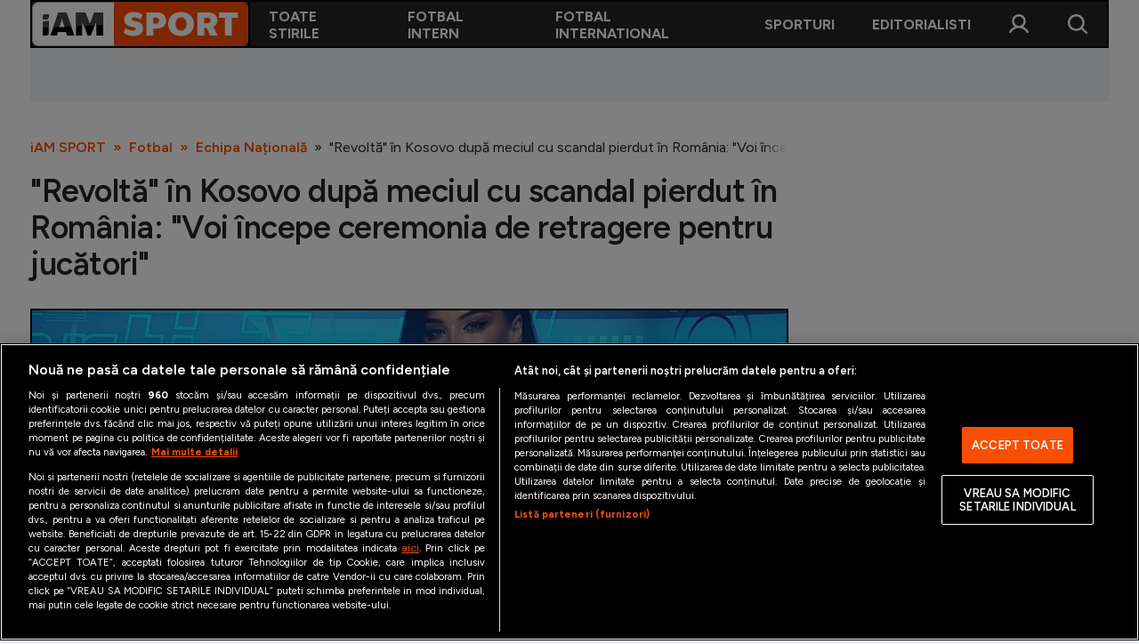

--- FILE ---
content_type: text/html; charset=UTF-8
request_url: https://iamsport.ro/fotbal/echipa-nationala/revolta-in-kosovo-dupa-meciul-cu-scandal-pierdut-in-romania-voi-incepe-ceremonia-de-retragere-pentru-jucatori-id3983.html
body_size: 15952
content:
<!DOCTYPE html>
<!--[if lt IE 9 ]><html class="ie ie678 " lang="ro"><![endif]-->
<!--[if gte IE 9 ]><html class="ie " lang="ro"><![endif]-->
<!--[if !(IE)]><!--><html lang="ro"><!--<![endif]-->
<head>

	<meta charset="utf-8" />
	<meta http-equiv="X-UA-Compatible" content="IE=edge,chrome=1" />
	<meta name="viewport" content="width=device-width, height=device-height, initial-scale=1.0, minimum-scale=1.0, shrink-to-fit=no" />
	<meta name="apple-mobile-web-app-capable" content="yes" />
	<meta name="apple-mobile-web-app-status-bar-style" content="black" />
	<meta name="MobileOptimized" content="320" />
	<meta name="robots" content="max-image-preview:large">

	<title>&quot;Revoltă&quot; în Kosovo după meciul cu scandal pierdut în România: &quot;Voi începe ceremonia de retragere pentru jucători&quot; | Echipa Națională | iAM SPORT</title>
	<meta name="description" content="România a reușit să se împună în fața selecționatei din Kosovo, 2-0, după golurile marcate de Nicolae Stanciu și Valentin Mihăilă. Datorită acestui succes, tricolorii și-au păstrat poziția secundă."/>	<link rel="canonical" href="https://iamsport.ro/fotbal/echipa-nationala/revolta-in-kosovo-dupa-meciul-cu-scandal-pierdut-in-romania-voi-incepe-ceremonia-de-retragere-pentru-jucatori-id3983.html" />	<meta property="og:type" content="article" />
	<meta property="og:site_name" content="iamsport.ro" />
	<meta property="og:url" content="https://iamsport.ro/fotbal/echipa-nationala/revolta-in-kosovo-dupa-meciul-cu-scandal-pierdut-in-romania-voi-incepe-ceremonia-de-retragere-pentru-jucatori-id3983.html" />
	<meta property="og:title" content="&quot;Revoltă&quot; în Kosovo după meciul cu scandal pierdut în România: &quot;Voi începe ceremonia de retragere pentru jucători&quot;" />	<meta property="og:image" content="https://iamsport.ro/img.php?u=https%3A%2F%2Fiamsport.ro%2Fuploads%2Fmodules%2Fnews%2F0%2F2023%2F9%2F14%2F3983%2F1694706318eb8624d1.jpg&" />	
			<meta name="cXenseParse:url" content="https://iamsport.ro/fotbal/echipa-nationala/revolta-in-kosovo-dupa-meciul-cu-scandal-pierdut-in-romania-voi-incepe-ceremonia-de-retragere-pentru-jucatori-id3983.html"/>
		<meta name="cXenseParse:pageclass" content="article"/>
	
	<script type="application/ld+json">{"@context":"https:\/\/schema.org","@graph":[{"@type":"BreadcrumbList","@id":"https:\/\/iamsport.ro\/fotbal\/echipa-nationala\/revolta-in-kosovo-dupa-meciul-cu-scandal-pierdut-in-romania-voi-incepe-ceremonia-de-retragere-pentru-jucatori-id3983.html#breadcrumb","itemListElement":[{"@type":"ListItem","position":1,"item":{"@type":"WebPage","@id":"https:\/\/iamsport.ro\/","url":"https:\/\/iamsport.ro\/","name":"iAM SPORT"}},{"@type":"ListItem","position":2,"item":{"@type":"WebPage","@id":"https:\/\/iamsport.ro\/fotbal\/","url":"https:\/\/iamsport.ro\/fotbal\/","name":"Fotbal"}},{"@type":"ListItem","position":3,"item":{"@type":"WebPage","@id":"https:\/\/iamsport.ro\/fotbal\/echipa-nationala\/","url":"https:\/\/iamsport.ro\/fotbal\/echipa-nationala\/","name":"Echipa Na\u021bional\u0103"}},{"@type":"ListItem","position":4,"item":{"@type":"WebPage","@id":"https:\/\/iamsport.ro\/fotbal\/echipa-nationala\/revolta-in-kosovo-dupa-meciul-cu-scandal-pierdut-in-romania-voi-incepe-ceremonia-de-retragere-pentru-jucatori-id3983.html","url":"https:\/\/iamsport.ro\/fotbal\/echipa-nationala\/revolta-in-kosovo-dupa-meciul-cu-scandal-pierdut-in-romania-voi-incepe-ceremonia-de-retragere-pentru-jucatori-id3983.html","name":"\"Revolt\u0103\" \u00een Kosovo dup\u0103 meciul cu scandal pierdut \u00een Rom\u00e2nia: \"Voi \u00eencepe ceremonia de retragere pentru"}}]},{"@type":"Article","mainEntityOfPage":{"@type":"WebPage","@id":"https:\/\/iamsport.ro\/fotbal\/echipa-nationala\/revolta-in-kosovo-dupa-meciul-cu-scandal-pierdut-in-romania-voi-incepe-ceremonia-de-retragere-pentru-jucatori-id3983.html"},"headline":"\"Revolt\u0103\" \u00een Kosovo dup\u0103 meciul cu scandal pierdut \u00een Rom\u00e2nia: \"Voi \u00eencepe ceremonia de retragere pentru","author":{"@type":"Person","name":"Redactia","url":"https:\/\/iamsport.ro\/autor\/redactia\/"},"datePublished":"2023-09-14T18:47:00+03:00","dateModified":"2023-09-14T18:47:00+03:00","image":"https:\/\/iamsport.ro\/img.php?u=https%3A%2F%2Fiamsport.ro%2Fuploads%2Fmodules%2Fnews%2F0%2F2023%2F9%2F14%2F3983%2F1694706318eb8624d1.jpg&"}]}</script>

	<link rel="apple-touch-icon" sizes="180x180" href="/templates/default/images/custom/favicon/apple-touch-icon.png">
	<link rel="icon" type="image/png" sizes="32x32" href="/templates/default/images/custom/favicon/favicon-32x32.png">
	<link rel="icon" type="image/png" sizes="16x16" href="/templates/default/images/custom/favicon/favicon-16x16.png">
	<link rel="manifest" href="/templates/default/images/custom/favicon/site.webmanifest">
	<link rel="mask-icon" href="/templates/default/images/custom/favicon/safari-pinned-tab.svg" color="#fc4c02">
	<meta name="apple-mobile-web-app-title" content="iAM SPORT">
	<meta name="application-name" content="iAM SPORT">
	<meta name="msapplication-TileColor" content="#da532c">
	<meta name="theme-color" content="#ffffff">

	<link href="/templates/default/stylesheets/default-251103-1.css" rel="stylesheet preload" as="style">
	<link href="/templates/default/stylesheets/animate.css" rel="stylesheet preload" as="style">
	    <!-- CookiePro Cookies Consent Notice start for iamsport.ro -->
    <script src="https://cookie-cdn.cookiepro.com/scripttemplates/otSDKStub.js"  type="text/javascript" charset="UTF-8" data-domain-script="ff05ec96-f4f9-47dc-86d7-bd50243113e3" ></script>
    <script type="text/javascript">
        function OptanonWrapper() { }
    </script>
    <!-- CookiePro Cookies Consent Notice end for iamsport.ro -->

    <!-- Cxense SATI script 3.0 begin -->
    <script type="text/plain" async class="optanon-category-C0002-C0013">
        window.cX = window.cX || {}; cX.callQueue = cX.callQueue || [];
        cX.callQueue.push(['setSiteId', '3611148556437149868']);
        cX.callQueue.push(['invoke', function() {
            var extid = 1139617230153043194;
            if (extid) {cX.addExternalId({ type: 'b14', id: extid });}
        }]);
        cX.callQueue.push(['sendPageViewEvent']);
    </script>
    <script type="text/plain" async class="optanon-category-C0002-C0013" src="//code3.adtlgc.com/js/sati_init.js"></script>
    <script type="text/plain" async class="optanon-category-C0002-C0013">
        (function(d,s,e,t){e=d.createElement(s);e.type='text/java'+s;e.async='async';
            e.src='http'+('https:'===location.protocol?'s://s':'://')+'cdn.cxense.com/cx.js';
            t=d.getElementsByTagName(s)[0];t.parentNode.insertBefore(e,t);})(document,'script');
    </script>
    <!-- Cxense SATI script 3.0 end -->
	<!-- Google tag (gtag.js) -->
<script type="text/plain" class="optanon-category-C0002-C0013" async src="https://www.googletagmanager.com/gtag/js?id=G-5ZM5ST42Z6"></script>
<script>
    window.dataLayer = window.dataLayer || [];
    function gtag(){dataLayer.push(arguments);}
    gtag('js', new Date());
    gtag('config', 'G-5ZM5ST42Z6');
</script>

<script>
    window.teads_analytics = window.teads_analytics || {};
    window.teads_analytics.analytics_tag_id = "PUB_26568";
    window.teads_analytics.share = window.teads_analytics.share || function() {
        ;(window.teads_analytics.shared_data = window.teads_analytics.shared_data || []).push(arguments)
    };
</script>
<script type="text/plain" class="optanon-category-C0002" async src="https://a.teads.tv/analytics/tag.js"></script>
	<!-- Meta Pixel Code -->
<script type="text/plain" async class="optanon-category-C0002-C0005">

    !function(f,b,e,v,n,t,s)
    {if(f.fbq)return;n=f.fbq=function(){n.callMethod?
    n.callMethod.apply(n,arguments):n.queue.push(arguments)};
    if(!f._fbq)f._fbq=n;n.push=n;n.loaded=!0;n.version='2.0';
    n.queue=[];t=b.createElement(e);t.async=!0;
    t.src=v;s=b.getElementsByTagName(e)[0];
    s.parentNode.insertBefore(t,s)}(window, document,'script', 'https://connect.facebook.net/en_US/fbevents.js');

    fbq('init', '258036270242916');
    fbq('track', 'PageView');

</script>
<noscript><img height="1" width="1" style="display:none" src=https://www.facebook.com/tr?id=258036270242916&ev=PageView&noscript=1 /></noscript>
<!-- End Meta Pixel Code -->
	<script defer type="text/javascript" src="//ajax.googleapis.com/ajax/libs/jquery/3.5.1/jquery.min.js"></script>
	<script defer type="text/javascript" src="/js/utils.js?9"></script>
	<script defer src="/templates/default/js/wow.min.js"></script>
	<script async src="//pahtoa.tech/c/iamsport.ro.js"></script>
	<script type="module" crossorigin src="/js/iamx-widgets-v0.0.19.min.js"></script>

	<meta name="google-adsense-account" content="ca-pub-7359363350701209">
<script type="text/plain" class="optanon-category-C0004-C0013" async src="https://pagead2.googlesyndication.com/pagead/js/adsbygoogle.js?client=ca-pub-7359363350701209" crossorigin="anonymous"></script>	    <script type="text/plain" class="optanon-category-C0004-C0013" src="//ado.icorp.ro/files/js/ado.js" async></script>
    <script type="text/plain" class="optanon-category-C0004-C0013">window._aoState=0,function e(){return"object"!=typeof ado?void setTimeout(function(){e()},5):(ado.config({mode:"new",xml:!1,characterEncoding:!0}),ado.preview({enabled:!0}),void(_aoState=1))}()</script>



    <script type="text/plain" class="optanon-category-C0004-C0013">
	    /*  (c)AdOcean 2003-2025, MASTER: Internet_Corp_ro.iamsport.ro.desktop_articles  */
	    cX.callQueue.push(['invoke', function() {
	        !function t(){return 1!=_aoState?void setTimeout(function(){t()},5):(ado.master({id:"EqD7BGeC6FPL7kMRdgn3Z1MKDiMqHtrj.lzrfP8Ntdr.i7",server:"ado.icorp.ro",keys:cX.getUserSegmentIds({persistedQueryId:'80b7d5f69cd75bd34d1133d09201f99b5a6af5f6'}).toString()}),void(_aoState=2))}()
	    }]);
    </script>


	<script type="text/javascript">
		var BASE_URL="/";
		var xWado = window.innerWidth || document.documentElement.clientWidth || document.body.clientWidth;
		var CONTENT_TYPE="stiri";
	</script>

</head>

<body class="">
<!-- (C)2000-2025 Gemius SA - gemiusPrism  / iamsport.ro/Default section -->
<script type="text/plain" class="optanon-category-C0002-C0013">

    var pp_gemius_identifier = 'zDs7_7f.3AIxdcw1l47LNaScrhbGIxumUsUvtEQrTQX..7';
    var gemius_use_cmp  =  true;
    // lines below shouldn't be edited
    function gemius_pending(i) { window[i] = window[i] || function() {var x = window[i+'_pdata'] = window[i+'_pdata'] || []; x[x.length]=Array.prototype.slice.call(arguments, 0);};};
    (function(cmds) { var c; while(c = cmds.pop()) gemius_pending(c)})(['gemius_cmd', 'gemius_hit', 'gemius_event', 'gemius_init', 'pp_gemius_hit', 'pp_gemius_event', 'pp_gemius_init']);
    window.pp_gemius_cmd = window.pp_gemius_cmd || window.gemius_cmd;
    (function(d,t) {try {var gt=d.createElement(t),s=d.getElementsByTagName(t)[0],l='http'+((location.protocol=='https:')?'s':''); gt.setAttribute('async','async');
    gt.setAttribute('defer','defer'); gt.src=l+'://garo.hit.gemius.pl/xgemius.min.js'; s.parentNode.insertBefore(gt,s);} catch (e) {}})(document,'script');

</script>
<script>
	var ad = document.createElement('div');ad.id = 'AdSense';ad.className = 'AdSense';ad.style.display = 'block';ad.style.position = 'absolute';ad.style.top = '-1px';ad.style.height = '1px';document.body.appendChild(ad);
</script>

<div class="main">
	<header class="header">
	<div class="controller">
		<button class="header__btn header__btn--mobile"  onclick="popupMenu()"><img src="/templates/default/images/icon-menu-26px-white.svg" alt="" height="26" width="26"></button>
		<a href="/" class="logo">
						<img src="/templates/default/images/custom/logo-main.svg" alt="iAM SPORT" height="50" width="199">
		</a>
		<nav class="main-menu" id="main-menu">
			<a href="javascript:void(0)" onclick="popupMenu()" class="fader"></a>
			<a href="javascript:void(0)" onclick="popupMenu()" class="close"></a>

						<div class="main-menu__item">
				<a href="/cele-mai-noi-stiri/" target="_self" class="main-menu__link">Toate stirile</a>
							</div>
						<div class="main-menu__item">
				<a href="/fotbal/" target="_self" class="main-menu__link">Fotbal Intern</a>
									<div class="main-menu__sub main-menu__sub--2cols">
													<a href="/fotbal/superliga/" target="_self" class="main-menu__sublink">SuperLiga </a>
													<a href="/fotbal/liga-2/" target="_self" class="main-menu__sublink">Liga 2</a>
													<a href="/fotbal/cupa-romaniei/" target="_self" class="main-menu__sublink">Cupa României</a>
													<a href="/fotbal/echipa-nationala/" target="_self" class="main-menu__sublink">Echipa Națională</a>
													<a href="/fotbal/u21/" target="_self" class="main-menu__sublink">U21</a>
													<a href="/fotbal/feminin/" target="_self" class="main-menu__sublink">Fotbal feminin</a>
													<a href="/fotbal/special/" target="_self" class="main-menu__sublink">Special</a>
													<a href="/fotbal/diverse/" target="_self" class="main-menu__sublink">Diverse</a>
													<a href="/fotbal/inedit/" target="_self" class="main-menu__sublink">Inedit</a>
													<a href="/clasamente" target="_self" class="main-menu__sublink">Clasamente</a>
											</div>
							</div>
						<div class="main-menu__item">
				<a href="/fotbal-international/" target="_self" class="main-menu__link">Fotbal International</a>
									<div class="main-menu__sub main-menu__sub--2cols">
													<a href="/fotbal-international/champions-league/" target="_self" class="main-menu__sublink">Champions League</a>
													<a href="/fotbal-international/europa-league/" target="_self" class="main-menu__sublink">Europa League</a>
													<a href="/fotbal-international/conference-league/" target="_self" class="main-menu__sublink">Conference League</a>
													<a href="/fotbal-international/cm-2026/" target="_self" class="main-menu__sublink">CM 2026</a>
													<a href="/fotbal-international/premier-league/" target="_self" class="main-menu__sublink">Premier League</a>
													<a href="/fotbal-international/laliga/" target="_self" class="main-menu__sublink">LaLiga</a>
													<a href="/fotbal-international/serie-a/" target="_self" class="main-menu__sublink">Serie A</a>
													<a href="/fotbal-international/bundesliga/" target="_self" class="main-menu__sublink">Bundesliga</a>
													<a href="/fotbal-international/ligue-1/" target="_self" class="main-menu__sublink">Ligue 1</a>
													<a href="/fotbal-international/campionate/" target="_self" class="main-menu__sublink">Campionate</a>
													<a href="/fotbal-international/staruri/" target="_self" class="main-menu__sublink">Starurile fotbalului</a>
													<a href="/fotbal-international/euro-2024/" target="_self" class="main-menu__sublink">EURO 2024</a>
													<a href="/fotbal-international/stranieri/" target="_self" class="main-menu__sublink">Stranieri</a>
													<a href="/clasamente" target="_self" class="main-menu__sublink">Clasamente</a>
											</div>
							</div>
						<div class="main-menu__item">
				<a href="/sporturi/" target="_self" class="main-menu__link">Sporturi</a>
									<div class="main-menu__sub main-menu__sub--2cols">
													<a href="/sporturi/tenis/" target="_self" class="main-menu__sublink">Tenis</a>
													<a href="/sporturi/handbal/" target="_self" class="main-menu__sublink">Handbal</a>
													<a href="/sporturi/natatie/" target="_self" class="main-menu__sublink">Natație</a>
													<a href="/sporturi/formula1/" target="_self" class="main-menu__sublink">Formula 1</a>
													<a href="/sporturi/gimnastica/" target="_self" class="main-menu__sublink">Gimnastică</a>
													<a href="/sporturi/auto/" target="_self" class="main-menu__sublink">Auto</a>
													<a href="/sporturi/rugby/" target="_self" class="main-menu__sublink">Rugby</a>
													<a href="/sporturi/ciclism/" target="_self" class="main-menu__sublink">Ciclism</a>
													<a href="/sporturi/alte-sporturi/" target="_self" class="main-menu__sublink">Alte sporturi</a>
													<a href="/sporturi/jo-2024/" target="_self" class="main-menu__sublink">JO 2024</a>
											</div>
							</div>
						<div class="main-menu__item">
				<a href="/editorial/" target="_self" class="main-menu__link">Editorialisti</a>
							</div>
			
			<div class="main-menu__item main-menu__item--account" id="main-menu__item--account">
				<a href="javascript:void(0)" onclick="popupCont()" class="fader"></a>
				<a href="javascript:void(0)" onclick="popupCont()" class="close"></a>
				<a href="#" class="main-menu__link">Contul meu</a>
				<div class="main-menu__sub">
											<a href="/contul-meu/login/" class="main-menu__sublink">Intră în cont</a>
						<a href="/contul-meu/inregistrare/" class="main-menu__sublink">Creează cont</a>
									</div>
			</div>

		</nav>
		<button class="header__btn header__btn--desktop" onclick="popupCont()"><img src="/templates/default/images/icon-user-26px-white.svg" alt="" height="26" width="26"></button>
		<button class="header__btn" onclick="popupSearch()"><img src="/templates/default/images/icon-search-26px-white.svg" alt="" height="26" width="26"></button>
	</div>
</header><div class="banner banner--leaderboard-articol --ads">
	
    
        
            <div id="adoceanicorprorljmqwpmdd"></div>
            <script type="text/plain" class="optanon-category-C0004-C0013">
                /* (c)AdOcean 2003-2025, Internet_Corp_ro.iamsport.ro.desktop_articles.intruziv */
                cX.callQueue.push(['invoke', function() {
                    !function t(){return 2!=_aoState?void setTimeout(function(){t()},5):void ado.slave('adoceanicorprorljmqwpmdd', {myMaster: 'EqD7BGeC6FPL7kMRdgn3Z1MKDiMqHtrj.lzrfP8Ntdr.i7' })}()
                }]);
            </script>
        

    
	
    
        <div id="adoceanicorprokjfqiinnxe"></div>
        <script type="text/plain" class="optanon-category-C0004-C0013">
            /*  (c)AdOcean 2003-2025, Internet_Corp_ro.iamsport.ro.desktop_articles.billboard_970x250  */
            cX.callQueue.push(['invoke', function() {
                !function t(){return 2!=_aoState?void setTimeout(function(){t()},5):void ado.slave("adoceanicorprokjfqiinnxe",{myMaster:"EqD7BGeC6FPL7kMRdgn3Z1MKDiMqHtrj.lzrfP8Ntdr.i7"})}()
            }]);
        </script>
    


	</div>


<div class="articol" data-id="3983">
	<div class="controller">

		<div class="breadcrumbs">
			<a href="https://iamsport.ro/">iAM SPORT</a>
							<a href="https://iamsport.ro/fotbal/">Fotbal</a>
							<a href="https://iamsport.ro/fotbal/echipa-nationala/">Echipa Națională</a>
						<span>&quot;Revoltă&quot; în Kosovo după meciul cu scandal pierdut în România: &quot;Voi începe ceremonia de retragere pentru jucători&quot;</span>
		</div>

		<h1 class="page-title">&quot;Revoltă&quot; în Kosovo după meciul cu scandal pierdut în România: &quot;Voi începe ceremonia de retragere pentru jucători&quot;</h1>

	<figure class="thumb thumb--main-foto-articol">
		<img src="https://iamsport.ro/img.php?u=https%3A%2F%2Fiamsport.ro%2Fuploads%2Fmodules%2Fnews%2F0%2F2023%2F9%2F14%2F3983%2F1694706318eb8624d1.jpg&w=1200&h=800&c=1" alt="Qeqa Krelani, cunoscută jurnalistă din Kosovo îi critică pe fotbaliști după eșecul din România" width="1200" height="800" />
		<a href="/galerie/revolta-in-kosovo-dupa-meciul-cu-scandal-pierdut-in-romania-voi-incepe-ceremonia-de-retragere-pentru-jucatori-id3983-play7206.html" class="thumb__more"><span>Galerie foto</span>(15)</a>		<a href="/galerie/revolta-in-kosovo-dupa-meciul-cu-scandal-pierdut-in-romania-voi-incepe-ceremonia-de-retragere-pentru-jucatori-id3983-play7220.html" class="link">Galerie foto (15 fotografii): &quot;Revoltă&quot; în Kosovo după meciul cu scandal pierdut în România: &quot;Voi începe ceremonia de retragere pentru jucători&quot;</a>
					<div class="thumb__info" onclick="info()">
				<div class="thumb__info__trigger"><img src="/templates/default/images/icon-info-26px-white.svg" alt="" width="26" height="26"></div>
				<figcaption class="thumb__info__caption" id="thumb__info__caption">
					Foto: <strong>Instagram @ Qeqa Krelani</strong>&nbsp;&nbsp;|&nbsp;&nbsp;					Qeqa Krelani, cunoscută jurnalistă din Kosovo îi critică pe fotbaliști după eșecul din România
				</figcaption>
			</div>
							<div class="galerie-slide__prev-next">
				<button class="galerie-slide__button galerie-slide__button--prev" onclick="window.location='/galerie/revolta-in-kosovo-dupa-meciul-cu-scandal-pierdut-in-romania-voi-incepe-ceremonia-de-retragere-pentru-jucatori-id3983-play7206.html'"></button>
				<button class="galerie-slide__button galerie-slide__button--next" onclick="window.location='/galerie/revolta-in-kosovo-dupa-meciul-cu-scandal-pierdut-in-romania-voi-incepe-ceremonia-de-retragere-pentru-jucatori-id3983-play7206.html'"></button>
			</div>
			</figure>
	
<p class="semnatura">
			<a href="/autor/redactia/"><strong>Redactia</strong></a>
				&nbsp;&nbsp;|&nbsp;&nbsp;
		Publicat: 14.09.2023 18:47
	&nbsp;&nbsp;|&nbsp;&nbsp;Actualizat: 14.09.2023 18:47	</p>
<p class="sapou">România a reușit să se împună în fața selecționatei din Kosovo, 2-0, după golurile marcate de Nicolae Stanciu și Valentin Mihăilă. Datorită acestui succes, tricolorii și-au păstrat poziția secundă.</p>
<div class="articol__inner">
	<div id="__content">
					<p>Eșecul suferit de kosovari a st&acirc;rnit o &quot;revoltă&quot; din partea unei cunoscute jurnaliste, Qeqei Krelani, care i-a criticat &icirc;n termeni duri pe fotbaliști.</p>
												<div id="ic-truvid" class="--ads --ads_inarticle"><script type="text/plain" class="optanon-category-C0004-C0013" src="https://cnt.trvdp.com/js/1715/16087.js"></script></div>
								<h2>Jurnaliștii din Kosovo, supărați pe jucători &icirc;n urma eșecului din Rom&acirc;nia</h2>
												<div class="--ads --ads_inarticle">
    
        <div id="adoceanicorproukdnpsqgqy"></div>
        <script type="text/plain" class="optanon-category-C0004-C0013">
            /*  (c)AdOcean 2003-2025, Internet_Corp_ro.iamsport.ro.desktop_articles.in_article  */
            cX.callQueue.push(['invoke', function() {
                !function t(){return 2!=_aoState?void setTimeout(function(){t()},5):void ado.slave("adoceanicorproukdnpsqgqy",{myMaster:"EqD7BGeC6FPL7kMRdgn3Z1MKDiMqHtrj.lzrfP8Ntdr.i7"})}()
            }]);
        </script>
    


</div>
								<p>Supărarea a venit și din cauza declarațiilor vedetei Edon Zhegrova (24 de ani), care a pus rezultatele slabe pe seama problemelor de la FFK (Federația de Fotbal din Kosovo).</p>
								<p>&quot;Nu pot să &icirc;l iau &icirc;n serios pe acest jucător (n.r. Zhegrova). Egocentrismul tău pe teren a fost problema, sau FFK?</p>
								<p>Eventual, pentru meciurile viitoare, voi &icirc;ncepe urgent pregătirile pentru ceremonia de retragere a mai multor jucători de la națională.</p>
												<div class="--ads --ads_inarticle"></div>
								<p>Ca să ne convingeți că meritați tricoul țării, trebuie să jucați pe teren cu dovada că sunteți opusul celor care vă conduc &icirc;n afara terenului.</p>
								<p>Despre problemele interne ale FFK (care sunt multe) vorbește un jucător care a pus c&acirc;ndva condiții ca să treacă de la U21 la naționala mare?</p>
								<p>Ați observat cum unii, imediat după meci, &icirc;ncep să-și menționeze patriotismul, realizările, războiul și sacrificiile poporului? Are federația probleme? Tone.</p>
								<p>Dar motivul numărul 1 pentru care avem aceste rezultate este că tipi ca Zhegrova și alți colegi cred că sunt șefii federației, &icirc;n timp ce federația crede că joacă pe teren.</p>
												<div class="--ads --ads_inarticle"></div>
								<p>Convocați jucătorii care au minute! Fotbalul e despre fapte, statistici. Ajunge cu rezerviștii!&quot;, a spus Krelani, conform <a href="https://www.gazetaexpress.com/qeqa-krelani-i-godet-edon-zhegroven-dhe-te-tjeret-me-nje-postim/">presei din Kosovo.</a></p>
								<h2>Incidentele de la partida de pe Arena Națională ar putea să aducă concecințe echipei naționale</h2>
								<p>Kosovarii speră la un succes cu 3-0 la &quot;masa verde&quot; după incidentele de pe Arena Națională.</p>
								<p>UEFA a deschis o procedură discplinară, care, cel mai probabil, urmează să aducă un meci pentru tricolori pe teren propriu fără spectatori.</p>
								<p>Riscul unui eșec cu 3-0 este inexistent, fiindcă regulamentul nu prevede efectiv un paragraf care să sancționeze mesaje de tip naționalist cum a fost &quot;Kosovo e Serbia&quot; și &quot;Basarabia e Rom&acirc;nia&quot;.</p>
												<div class="related">
					<div class="related__title">Citește și</div>
											<div class="news-item">
							<div class="thumb"><img src="https://iamsport.ro/img.php?u=https%3A%2F%2Fiamsport.ro%2Fuploads%2Fmodules%2Fnews%2F0%2F2023%2F9%2F14%2F3973%2Fc177-d83b7ec6-16946889264ae5199d.jpg&w=540&h=304&c=1" alt="EXCLUSIV | Dumitru Dragomir, după România - Kosovo: ”Rezultat foarte bun, meci catastrofal”" width="210" height="375"></div>
							<div class="news-item__info"><div class="news-item__title">EXCLUSIV | Dumitru Dragomir, după România - Kosovo: ”Rezultat foarte bun, meci catastrofal”</div></div>
							<a href="/fotbal/echipa-nationala/exclusiv-dumitru-dragomir-dupa-romania-kosovo-rezultat-foarte-bun-meci-catastrofal-id3973.html" class="link __internal">EXCLUSIV | Dumitru Dragomir, după România - Kosovo: ”Rezultat foarte bun, meci catastrofal”</a>
						</div>
											<div class="news-item">
							<div class="thumb"><img src="https://iamsport.ro/img.php?u=https%3A%2F%2Fiamsport.ro%2Fuploads%2Fmodules%2Fnews%2F0%2F2023%2F9%2F13%2F3954%2F16946192631f64486d.jpg&w=540&h=304&c=1" alt="EXCLUSIV | Csaba Asztalos, președintele CNCD, a comparat afișarea banner-ului cu harta &quot;Ungariei Mari&quot; și incidentele de la România - Kosovo" width="210" height="375"></div>
							<div class="news-item__info"><div class="news-item__title">EXCLUSIV | Csaba Asztalos, președintele CNCD, a comparat afișarea banner-ului cu harta "Ungariei Mari" și incidentele de la România - Kosovo</div></div>
							<a href="/fotbal/exclusiv-csaba-asztalos-presedintele-cncd-a-comparat-afisarea-banner-ului-cu-harta-ungariei-mari-si-incidentele-de-la-romania-kosovo-id3954.html" class="link __internal">EXCLUSIV | Csaba Asztalos, președintele CNCD, a comparat afișarea banner-ului cu harta "Ungariei Mari" și incidentele de la România - Kosovo</a>
						</div>
									</div>
							<hr /><p>Urmărește iAMsport.ro și pe <u><b><a href="https://news.google.com/publications/CAAqBwgKMO3m0QswrILpAw?hl=ro&amp;gl=RO&amp;ceid=RO%3Aro">Google News</a></b></u>, pentru cele mai relevante știri din lumea sportului.</p>
	</div>

			<div class="taguri" id="__tags">
							<a href="https://iamsport.ro/stiri-despre/kosovo/">kosovo</a>
							<a href="https://iamsport.ro/stiri-despre/romania/">romania</a>
							<a href="https://iamsport.ro/stiri-despre/serbia/">serbia</a>
							<a href="https://iamsport.ro/stiri-despre/euro+2024/">euro 2024</a>
							<a href="https://iamsport.ro/stiri-despre/preliminarii+euro+2024/">preliminarii euro 2024</a>
					</div>
	
	<div class="social">
		<div class="social__sticky">
			<a href="whatsapp://send?text=&quot;Revoltă&quot; în Kosovo după meciul cu scandal pierdut în România: &quot;Voi începe ceremonia de retragere pentru jucători&quot; https://iamsport.ro/fotbal/echipa-nationala/revolta-in-kosovo-dupa-meciul-cu-scandal-pierdut-in-romania-voi-incepe-ceremonia-de-retragere-pentru-jucatori-id3983.html" data-action="share/whatsapp/share"><img src="/templates/default/images/social-whatsapp.svg" alt="" width="48" height="48"></a>
			<a href="https://www.facebook.com/sharer.php?u=https://iamsport.ro/fotbal/echipa-nationala/revolta-in-kosovo-dupa-meciul-cu-scandal-pierdut-in-romania-voi-incepe-ceremonia-de-retragere-pentru-jucatori-id3983.html" target="_blank"><img src="/templates/default/images/social-facebook.svg" alt="" width="48" height="48"></a>
			<a href="fb-messenger://share/?link=https%3A%2F%2Fiamsport.ro%2Ffotbal%2Fechipa-nationala%2Frevolta-in-kosovo-dupa-meciul-cu-scandal-pierdut-in-romania-voi-incepe-ceremonia-de-retragere-pentru-jucatori-id3983.html"><img src="/templates/default/images/social-messenger.svg" alt="" width="48" height="48"></a>
			<a href="/cdn-cgi/l/email-protection#[base64]"><img src="/templates/default/images/social-email.svg" alt="" width="48" height="48"></a>
			<a href="javascript:void(0)" onclick="copyLinkToClipboard()" title="Copy to clipboard"><img src="/templates/default/images/social-link.svg" alt="" width="48" height="48"></a>
			<div class="clipboard-copy" id="clipboard-copy"><span>Linkul articolului a fost copiat în clipboard</span></div>
		</div>
	</div>
	<div class="comentarii">


<div id="__comments" style="display:none;">

	<h2>Comentarii</h2>

	
</div>



<h2 id="comments">Adaugă comentariu</h2>


	<p class="mesaj-logare-comentarii"><strong>Pentru a comenta, trebuie să fii logat.</strong> Dacă ai deja un cont, <a href="/contul-meu/login/?redirect_url=%2Ffotbal%2Fechipa-nationala%2Frevolta-in-kosovo-dupa-meciul-cu-scandal-pierdut-in-romania-voi-incepe-ceremonia-de-retragere-pentru-jucatori-id3983.html%23comments"><strong>intră în cont aici</strong></a>. Daca nu ai cont, <a href="/contul-meu/inregistrare/"><strong>click aici pentru a crea un cont nou</strong></a>.</p>




</div>

</div>

<script data-cfasync="false" src="/cdn-cgi/scripts/5c5dd728/cloudflare-static/email-decode.min.js"></script><script type="text/javascript">
	var gallery_url   = "/galerie/revolta-in-kosovo-dupa-meciul-cu-scandal-pierdut-in-romania-voi-incepe-ceremonia-de-retragere-pentru-jucatori-id3983-play7206.html";
	var gallery_items = [{"id":"7206","src":"https:\/\/iamsport.ro\/img.php?u=https%3A%2F%2Fiamsport.ro%2Fuploads%2Fmodules%2Fnews%2F0%2F2023%2F9%2F14%2F3983%2F169470592799c30836.jpg&w=100&h=56&c=1","url":"\/galerie\/revolta-in-kosovo-dupa-meciul-cu-scandal-pierdut-in-romania-voi-incepe-ceremonia-de-retragere-pentru-jucatori-id3983-play7206.html","description":"Foto 1\/15"},{"id":"7207","src":"https:\/\/iamsport.ro\/img.php?u=https%3A%2F%2Fiamsport.ro%2Fuploads%2Fmodules%2Fnews%2F0%2F2023%2F9%2F14%2F3983%2F16947059351fb93387.jpg&w=100&h=56&c=1","url":"\/galerie\/revolta-in-kosovo-dupa-meciul-cu-scandal-pierdut-in-romania-voi-incepe-ceremonia-de-retragere-pentru-jucatori-id3983-play7207.html","description":"Foto 2\/15"},{"id":"7208","src":"https:\/\/iamsport.ro\/img.php?u=https%3A%2F%2Fiamsport.ro%2Fuploads%2Fmodules%2Fnews%2F0%2F2023%2F9%2F14%2F3983%2F169470594373c968c9.jpg&w=100&h=56&c=1","url":"\/galerie\/revolta-in-kosovo-dupa-meciul-cu-scandal-pierdut-in-romania-voi-incepe-ceremonia-de-retragere-pentru-jucatori-id3983-play7208.html","description":"Foto 3\/15"},{"id":"7209","src":"https:\/\/iamsport.ro\/img.php?u=https%3A%2F%2Fiamsport.ro%2Fuploads%2Fmodules%2Fnews%2F0%2F2023%2F9%2F14%2F3983%2F16947059502eed5d88.jpg&w=100&h=56&c=1","url":"\/galerie\/revolta-in-kosovo-dupa-meciul-cu-scandal-pierdut-in-romania-voi-incepe-ceremonia-de-retragere-pentru-jucatori-id3983-play7209.html","description":"Foto 4\/15"},{"id":"7210","src":"https:\/\/iamsport.ro\/img.php?u=https%3A%2F%2Fiamsport.ro%2Fuploads%2Fmodules%2Fnews%2F0%2F2023%2F9%2F14%2F3983%2F1694705958eb28e7f0.jpg&w=100&h=56&c=1","url":"\/galerie\/revolta-in-kosovo-dupa-meciul-cu-scandal-pierdut-in-romania-voi-incepe-ceremonia-de-retragere-pentru-jucatori-id3983-play7210.html","description":"Foto 5\/15"},{"id":"7211","src":"https:\/\/iamsport.ro\/img.php?u=https%3A%2F%2Fiamsport.ro%2Fuploads%2Fmodules%2Fnews%2F0%2F2023%2F9%2F14%2F3983%2F1694706174d4000f00.jpg&w=100&h=56&c=1","url":"\/galerie\/revolta-in-kosovo-dupa-meciul-cu-scandal-pierdut-in-romania-voi-incepe-ceremonia-de-retragere-pentru-jucatori-id3983-play7211.html","description":"Foto 6\/15"},{"id":"7212","src":"https:\/\/iamsport.ro\/img.php?u=https%3A%2F%2Fiamsport.ro%2Fuploads%2Fmodules%2Fnews%2F0%2F2023%2F9%2F14%2F3983%2F1694706186d323b54e.jpg&w=100&h=56&c=1","url":"\/galerie\/revolta-in-kosovo-dupa-meciul-cu-scandal-pierdut-in-romania-voi-incepe-ceremonia-de-retragere-pentru-jucatori-id3983-play7212.html","description":"Foto 7\/15"},{"id":"7213","src":"https:\/\/iamsport.ro\/img.php?u=https%3A%2F%2Fiamsport.ro%2Fuploads%2Fmodules%2Fnews%2F0%2F2023%2F9%2F14%2F3983%2F169470622097637466.jpg&w=100&h=56&c=1","url":"\/galerie\/revolta-in-kosovo-dupa-meciul-cu-scandal-pierdut-in-romania-voi-incepe-ceremonia-de-retragere-pentru-jucatori-id3983-play7213.html","description":"Foto 8\/15"},{"id":"7214","src":"https:\/\/iamsport.ro\/img.php?u=https%3A%2F%2Fiamsport.ro%2Fuploads%2Fmodules%2Fnews%2F0%2F2023%2F9%2F14%2F3983%2F1694706230fc4dc5ec.jpg&w=100&h=56&c=1","url":"\/galerie\/revolta-in-kosovo-dupa-meciul-cu-scandal-pierdut-in-romania-voi-incepe-ceremonia-de-retragere-pentru-jucatori-id3983-play7214.html","description":"Foto 9\/15"},{"id":"7215","src":"https:\/\/iamsport.ro\/img.php?u=https%3A%2F%2Fiamsport.ro%2Fuploads%2Fmodules%2Fnews%2F0%2F2023%2F9%2F14%2F3983%2F1694706240737ae168.jpg&w=100&h=56&c=1","url":"\/galerie\/revolta-in-kosovo-dupa-meciul-cu-scandal-pierdut-in-romania-voi-incepe-ceremonia-de-retragere-pentru-jucatori-id3983-play7215.html","description":"Foto 10\/15"},{"id":"7216","src":"https:\/\/iamsport.ro\/img.php?u=https%3A%2F%2Fiamsport.ro%2Fuploads%2Fmodules%2Fnews%2F0%2F2023%2F9%2F14%2F3983%2F1694706267b17375f2.jpg&w=100&h=56&c=1","url":"\/galerie\/revolta-in-kosovo-dupa-meciul-cu-scandal-pierdut-in-romania-voi-incepe-ceremonia-de-retragere-pentru-jucatori-id3983-play7216.html","description":"Foto 11\/15"},{"id":"7217","src":"https:\/\/iamsport.ro\/img.php?u=https%3A%2F%2Fiamsport.ro%2Fuploads%2Fmodules%2Fnews%2F0%2F2023%2F9%2F14%2F3983%2F1694706280f2ddb66d.jpg&w=100&h=56&c=1","url":"\/galerie\/revolta-in-kosovo-dupa-meciul-cu-scandal-pierdut-in-romania-voi-incepe-ceremonia-de-retragere-pentru-jucatori-id3983-play7217.html","description":"Foto 12\/15"},{"id":"7218","src":"https:\/\/iamsport.ro\/img.php?u=https%3A%2F%2Fiamsport.ro%2Fuploads%2Fmodules%2Fnews%2F0%2F2023%2F9%2F14%2F3983%2F16947062985d768222.jpg&w=100&h=56&c=1","url":"\/galerie\/revolta-in-kosovo-dupa-meciul-cu-scandal-pierdut-in-romania-voi-incepe-ceremonia-de-retragere-pentru-jucatori-id3983-play7218.html","description":"Foto 13\/15"},{"id":"7219","src":"https:\/\/iamsport.ro\/img.php?u=https%3A%2F%2Fiamsport.ro%2Fuploads%2Fmodules%2Fnews%2F0%2F2023%2F9%2F14%2F3983%2F1694706310a8957c47.jpg&w=100&h=56&c=1","url":"\/galerie\/revolta-in-kosovo-dupa-meciul-cu-scandal-pierdut-in-romania-voi-incepe-ceremonia-de-retragere-pentru-jucatori-id3983-play7219.html","description":"Foto 14\/15"},{"id":"7220","src":"https:\/\/iamsport.ro\/img.php?u=https%3A%2F%2Fiamsport.ro%2Fuploads%2Fmodules%2Fnews%2F0%2F2023%2F9%2F14%2F3983%2F1694706318eb8624d1.jpg&w=100&h=56&c=1","url":"\/galerie\/revolta-in-kosovo-dupa-meciul-cu-scandal-pierdut-in-romania-voi-incepe-ceremonia-de-retragere-pentru-jucatori-id3983-play7220.html","description":"Foto 15\/15"}];
	var gallery_count = gallery_items.length;
</script>
		<div class="sidebar-bannere">
			<div class="banner"><div class="banner__sticky --ads">
    
        <div id="adoceanicorproxjmgmvgswz"></div>
        <script type="text/plain" class="optanon-category-C0004-C0013">
            /*  (c)AdOcean 2003-2025, Internet_Corp_ro.iamsport.ro.desktop_articles.box_sidebar_300x250  */
            cX.callQueue.push(['invoke', function() {
                !function t(){return 2!=_aoState?void setTimeout(function(){t()},5):void ado.slave("adoceanicorproxjmgmvgswz",{myMaster:"EqD7BGeC6FPL7kMRdgn3Z1MKDiMqHtrj.lzrfP8Ntdr.i7"})}()
            }]);
        </script>
    


</div></div>
		</div>
	</div>
</div>

	<div class="calup-stiri calup-stiri--2"><div class="controller">	
	<div class="news-item">
			<div class="thumb"><img src="https://iamsport.ro/img.php?u=https%3A%2F%2Fiamsport.ro%2Fuploads%2Fmodules%2Fnews%2F0%2F2026%2F1%2F31%2F45685%2F1769879406eb561801.jpg&w=540&h=360&c=1" alt="Surpriză: îl vrea în locul lui Lucescu la națională pe antrenorul român demis de 4 echipe în ultimii 4 ani! Stupoare în studio: ”Cum să vină el?!”" width="210" height="375"></div>
			<div class="news-item__info"><div class="news-item__title">Surpriză: îl vrea în locul lui Lucescu la națională pe antrenorul român demis de 4 echipe în ultimii 4 ani! Stupoare în studio: ”Cum să vină el?!”</div></div>
			<a href="/fotbal/echipa-nationala/surpriza-il-vrea-in-locul-lui-lucescu-la-nationala-pe-antrenorul-roman-demis-de-4-echipe-in-ultimii-4-ani-stupoare-in-studio-cum-sa-vina-el-id45685.html" class="link">Surpriză: îl vrea în locul lui Lucescu la națională pe antrenorul român demis de 4 echipe în ultimii 4 ani! Stupoare în studio: ”Cum să vină el?!”</a>
	</div>

				
	<div class="news-item news-item--small-on-mobile">
			<div class="thumb"><img src="https://iamsport.ro/img.php?u=https%3A%2F%2Fiamsport.ro%2Fuploads%2Fmodules%2Fnews%2F0%2F2026%2F1%2F31%2F45664%2F1769850145046ff3f9.jpg&w=540&h=360&c=1" alt="Lovitură de la FIFA pentru echipa națională! Tricolorul pe care Mircea Lucescu nu se va putea baza la barajul cu Turcia" width="210" height="375"></div>
			<div class="news-item__info"><div class="news-item__title">Lovitură de la FIFA pentru echipa națională! Tricolorul pe care Mircea Lucescu nu se va putea baza la barajul cu Turcia</div></div>
			<a href="/fotbal/echipa-nationala/lovitura-de-la-fifa-pentru-echipa-nationala-tricolorul-pe-care-mircea-lucescu-nu-se-va-putea-baza-la-barajul-cu-turcia-id45664.html" class="link">Lovitură de la FIFA pentru echipa națională! Tricolorul pe care Mircea Lucescu nu se va putea baza la barajul cu Turcia</a>
	</div>

	</div></div>			<div class="calup-stiri calup-stiri--4"><div class="controller">
	<div class="news-item news-item--small-on-mobile">
			<div class="thumb"><img src="https://iamsport.ro/img.php?u=https%3A%2F%2Fiamsport.ro%2Fuploads%2Fmodules%2Fnews%2F0%2F2026%2F1%2F30%2F45617%2F1769767418431b74a9.jpg&w=540&h=360&c=1" alt="Atacantul român care a ratat transferul la Chelsea: ”Toate bune și frumoase, până în ultima zi”" width="210" height="375"></div>
			<div class="news-item__info"><div class="news-item__title">Atacantul român care a ratat transferul la Chelsea: ”Toate bune și frumoase, până în ultima zi”</div></div>
			<a href="/fotbal/echipa-nationala/atacantul-roman-care-a-ratat-transferul-la-chelsea-toate-bune-si-frumoase-pana-in-ultima-zi-id45617.html" class="link">Atacantul român care a ratat transferul la Chelsea: ”Toate bune și frumoase, până în ultima zi”</a>
	</div>

				
	<div class="news-item news-item--small-on-mobile">
			<div class="thumb"><img src="https://iamsport.ro/img.php?u=https%3A%2F%2Fiamsport.ro%2Fuploads%2Fmodules%2Fnews%2F0%2F2026%2F1%2F27%2F45511%2F1769531848e2ed8553.jpg&w=540&h=360&c=1" alt="Omul pe care FRF ”ar trebui să-l roage” să preia naționala: ”Este motivat, are energie!”" width="210" height="375"></div>
			<div class="news-item__info"><div class="news-item__title">Omul pe care FRF ”ar trebui să-l roage” să preia naționala: ”Este motivat, are energie!”</div></div>
			<a href="/fotbal/echipa-nationala/omul-pe-care-frf-ar-trebui-sa-l-roage-sa-preia-nationala-este-motivat-are-energie-id45511.html" class="link">Omul pe care FRF ”ar trebui să-l roage” să preia naționala: ”Este motivat, are energie!”</a>
	</div>

				
	<div class="news-item news-item--small-on-mobile">
			<div class="thumb"><img src="https://iamsport.ro/img.php?u=https%3A%2F%2Fiamsport.ro%2Fuploads%2Fmodules%2Fnews%2F0%2F2026%2F1%2F26%2F45460%2F176943629119ddf274.jpg&w=540&h=360&c=1" alt="Mircea Lucescu a fost externat din spital. În ce stare se află" width="210" height="375"></div>
			<div class="news-item__info"><div class="news-item__title">Mircea Lucescu a fost externat din spital. În ce stare se află</div></div>
			<a href="/fotbal/echipa-nationala/mircea-lucescu-a-fost-externat-din-spital-in-ce-stare-se-afla-id45460.html" class="link">Mircea Lucescu a fost externat din spital. În ce stare se află</a>
	</div>

				
	<div class="news-item news-item--small-on-mobile">
			<div class="thumb"><img src="https://iamsport.ro/img.php?u=https%3A%2F%2Fiamsport.ro%2Fuploads%2Fmodules%2Fnews%2F0%2F2026%2F1%2F24%2F45367%2F176926801917f23043.jpg&w=540&h=360&c=1" alt="A aflat cine ar urma să îl înlocuiască pe Lucescu la națională și a răbufnit: ”Nimic nu o să facă! Spune multe despre ce crede FRF”" width="210" height="375"></div>
			<div class="news-item__info"><div class="news-item__title">A aflat cine ar urma să îl înlocuiască pe Lucescu la națională și a răbufnit: ”Nimic nu o să facă! Spune multe despre ce crede FRF”</div></div>
			<a href="/fotbal/echipa-nationala/a-aflat-cine-ar-urma-sa-il-inlocuiasca-pe-lucescu-la-nationala-si-a-rabufnit-nimic-nu-o-sa-faca-spune-multe-despre-ce-crede-frf-id45367.html" class="link">A aflat cine ar urma să îl înlocuiască pe Lucescu la națională și a răbufnit: ”Nimic nu o să facă! Spune multe despre ce crede FRF”</a>
	</div>

		</div></div>
	<div class="cele-mai">
    <div class="controller">
        <h2 class="calup-stiri__titlu">Cele mai citite</h2>
                
    <div class="cele-mai__c1">    
        <div class="news-item">
            <div class="thumb"><img src="https://iamsport.ro/img.php?u=https%3A%2F%2Fiamsport.ro%2Fuploads%2Fmodules%2Fnews%2F0%2F2026%2F1%2F29%2F45589%2F1769698976a96d3b21.jpg&w=540&h=360&c=1" alt="S-a rezolvat transferul: pleacă de la FCSB și semnează cu o echipă din SuperLiga! În ce condiții renunță Gigi Becali la jucător" width="210" height="375"></div>
            <div class="news-item__info">
                <div class="news-item__title">S-a rezolvat transferul: pleacă de la FCSB și semnează cu o echipă din SuperLiga! În ce condiții renunță Gigi Becali la jucător</div>
                <div class="news-item__desc">
                    <a href="/fotbal/superliga/"><strong>SuperLiga</strong></a>&nbsp;&nbsp;|&nbsp;&nbsp;29 Ianuarie 2026, 17:09
                </div>
                <div class="cele-mai__no">1.</div>
            </div>
            <a href="/fotbal/superliga/s-a-rezolvat-transferul-pleaca-de-la-fcsb-si-semneaza-cu-o-echipa-din-superliga-in-ce-conditii-renunta-gigi-becali-la-jucator-id45589.html" class="link">S-a rezolvat transferul: pleacă de la FCSB și semnează cu o echipă din SuperLiga! În ce condiții renunță Gigi Becali la jucător</a>
        </div>

    </div>
        
        <div class="cele-mai__c2">
        <div class="news-item">
            <div class="thumb"><img src="https://iamsport.ro/img.php?u=https%3A%2F%2Fiamsport.ro%2Fuploads%2Fmodules%2Fnews%2F0%2F2026%2F1%2F29%2F45580%2F176969063144a3091e.jpg&w=540&h=360&c=1" alt="Kennedy Boateng pleacă de la Dinamo! ”Câinii” i-au oferit un salariu special, dar fără succes" width="210" height="375"></div>
            <div class="news-item__info">
                <div class="news-item__title">Kennedy Boateng pleacă de la Dinamo! ”Câinii” i-au oferit un salariu special, dar fără succes</div>
                <div class="news-item__desc">
                    <a href="/fotbal/superliga/"><strong>SuperLiga</strong></a>&nbsp;&nbsp;|&nbsp;&nbsp;29 Ianuarie 2026, 14:49
                </div>
                <div class="cele-mai__no">2.</div>
            </div>
            <a href="/fotbal/superliga/kennedy-boateng-pleaca-de-la-dinamo-cainii-i-au-oferit-un-salariu-special-dar-fara-succes-id45580.html" class="link">Kennedy Boateng pleacă de la Dinamo! ”Câinii” i-au oferit un salariu special, dar fără succes</a>
        </div>

    
        
        
        <div class="news-item">
            <div class="thumb"><img src="https://iamsport.ro/img.php?u=https%3A%2F%2Fiamsport.ro%2Fuploads%2Fmodules%2Fnews%2F0%2F2026%2F1%2F29%2F45578%2F1769687931d5c0fd14.jpg&w=540&h=360&c=1" alt="Manchester City a făcut o ofertă fantastică pentru un atacant român: ”Nu m-am gândit la salariu”" width="210" height="375"></div>
            <div class="news-item__info">
                <div class="news-item__title">Manchester City a făcut o ofertă fantastică pentru un atacant român: ”Nu m-am gândit la salariu”</div>
                <div class="news-item__desc">
                    <a href="/fotbal/"><strong>Fotbal</strong></a>&nbsp;&nbsp;|&nbsp;&nbsp;29 Ianuarie 2026, 14:09
                </div>
                <div class="cele-mai__no">3.</div>
            </div>
            <a href="/fotbal/manchester-city-a-facut-o-oferta-fantastica-pentru-un-atacant-roman-nu-m-am-gandit-la-salariu-id45578.html" class="link">Manchester City a făcut o ofertă fantastică pentru un atacant român: ”Nu m-am gândit la salariu”</a>
        </div>

    </div>

    </div>
</div>	<div class="calup-stiri calup-stiri--2 __sablon2">
            <div class="controller"><div class="section-title">
                Știri de ultimă oră din sport                            </div></div>
    
    <div class="controller">
                                                        <div class="news-item">
                <div class="thumb">
                    <img loading="lazy" src="https://iamsport.ro/img.php?u=https%3A%2F%2Fiamsport.ro%2Fuploads%2Fmodules%2Fnews%2F0%2F2026%2F1%2F31%2F45698%2F1769894846144930f8.jpg&w=540&h=360&c=1" alt="Torje, Săpunaru și Paraschivescu, verdict la unison în privința penalty-ului din Rapid - U Cluj: ”E straniu!” / ”Nu are cum”" width="960" height="540">
                </div>
                <div class="news-item__info">
                    <div class="news-item__title">Torje, Săpunaru și Paraschivescu, verdict la unison în privința penalty-ului din Rapid - U Cluj: ”E straniu!” / ”Nu are cum”</div>
                                            <div class="news-item__desc">
                            <a href="/fotbal/superliga/"><strong>SuperLiga</strong></a>
                            &nbsp;&nbsp;|&nbsp;&nbsp;31 Ianuarie 2026, 23:59
                        </div>
                                    </div>
                <a href="/fotbal/superliga/torje-sapunaru-si-paraschivescu-verdict-la-unison-in-privinta-penalty-ului-din-rapid-u-cluj-e-straniu-nu-are-cum-id45698.html" target="_self" class="link">Torje, Săpunaru și Paraschivescu, verdict la unison în privința penalty-ului din Rapid - U Cluj: ”E straniu!” / ”Nu are cum”</a>
            </div>
                                                        <div class="news-item news-item--small-on-mobile">
                <div class="thumb">
                    <img loading="lazy" src="https://iamsport.ro/img.php?u=https%3A%2F%2Fiamsport.ro%2Fuploads%2Fmodules%2Fnews%2F0%2F2026%2F1%2F31%2F45697%2F1769894891a056d8c3.jpg&w=540&h=360&c=1" alt="Andrei Borza și-a hotărât viitorul și semnează! Giovanni Becali: ”Am vorbit cu Angelescu. Rapid trebuie să ia banii pe care îi merită”" width="960" height="540">
                </div>
                <div class="news-item__info">
                    <div class="news-item__title">Andrei Borza și-a hotărât viitorul și semnează! Giovanni Becali: ”Am vorbit cu Angelescu. Rapid trebuie să ia banii pe care îi merită”</div>
                                            <div class="news-item__desc">
                            <a href="/fotbal/superliga/"><strong>SuperLiga</strong></a>
                            &nbsp;&nbsp;|&nbsp;&nbsp;31 Ianuarie 2026, 23:37
                        </div>
                                    </div>
                <a href="/fotbal/superliga/andrei-borza-si-a-hotarat-viitorul-si-semneaza-giovanni-becali-am-vorbit-cu-angelescu-rapid-trebuie-sa-ia-banii-pe-care-ii-merita-id45697.html" target="_self" class="link">Andrei Borza și-a hotărât viitorul și semnează! Giovanni Becali: ”Am vorbit cu Angelescu. Rapid trebuie să ia banii pe care îi merită”</a>
            </div>
            </div>

</div>

    <div class="calup-stiri calup-stiri--2"><div class="controller">
                                                                            <div class="news-item news-item--orizontal news-item--small-on-mobile">
                    <div class="thumb">
                        <img loading="lazy" src="https://iamsport.ro/img.php?u=https%3A%2F%2Fiamsport.ro%2Fuploads%2Fmodules%2Fnews%2F0%2F2026%2F1%2F31%2F45695%2F17698935031347577d.jpg&w=540&h=360&c=1" alt="Jucătorul Rapidului a răbufnit: ”Ce să văd la penalty, cum sare în piscină?! Nu pot să cred că domnii de la VAR...”" width="960" height="540">
                    </div>
                    <div class="news-item__info">
                        <div class="news-item__title">Jucătorul Rapidului a răbufnit: ”Ce să văd la penalty, cum sare în piscină?! Nu pot să cred că domnii de la VAR...”</div>
                                                    <div class="news-item__desc">
                                <a href="/fotbal/superliga/"><strong>SuperLiga</strong></a>
                                &nbsp;&nbsp;|&nbsp;&nbsp;31 Ianuarie 2026, 23:14
                            </div>
                                            </div>
                    <a href="/fotbal/superliga/jucatorul-rapidului-a-rabufnit-ce-sa-vad-la-penalty-cum-sare-in-piscina-nu-pot-sa-cred-ca-domnii-de-la-var-id45695.html" target="_self" class="link">Jucătorul Rapidului a răbufnit: ”Ce să văd la penalty, cum sare în piscină?! Nu pot să cred că domnii de la VAR...”</a>
                </div>
                                                                            <div class="news-item news-item--orizontal news-item--small-on-mobile">
                    <div class="thumb">
                        <img loading="lazy" src="https://iamsport.ro/img.php?u=https%3A%2F%2Fiamsport.ro%2Fuploads%2Fmodules%2Fnews%2F0%2F2026%2F1%2F31%2F45691%2F1769887240d0caa7ce.jpg&w=540&h=360&c=1" alt="L-a refuzat pe Gigi Becali, dar acum s-a răzgândit și vrea la FCSB! Ce transfer ar mai putea realiza campioana" width="960" height="540">
                    </div>
                    <div class="news-item__info">
                        <div class="news-item__title">L-a refuzat pe Gigi Becali, dar acum s-a răzgândit și vrea la FCSB! Ce transfer ar mai putea realiza campioana</div>
                                                    <div class="news-item__desc">
                                <a href="/fotbal/superliga/"><strong>SuperLiga</strong></a>
                                &nbsp;&nbsp;|&nbsp;&nbsp;31 Ianuarie 2026, 22:08
                            </div>
                                            </div>
                    <a href="/fotbal/superliga/l-a-refuzat-pe-gigi-becali-dar-acum-s-a-razgandit-si-vrea-la-fcsb-ce-transfer-ar-mai-putea-realiza-campioana-id45691.html" target="_self" class="link">L-a refuzat pe Gigi Becali, dar acum s-a răzgândit și vrea la FCSB! Ce transfer ar mai putea realiza campioana</a>
                </div>
                                                                            <div class="news-item news-item--orizontal news-item--small-on-mobile">
                    <div class="thumb">
                        <img loading="lazy" src="https://iamsport.ro/img.php?u=https%3A%2F%2Fiamsport.ro%2Fuploads%2Fmodules%2Fnews%2F0%2F2026%2F1%2F31%2F45690%2F176988598413c4b180.jpg&w=540&h=360&c=1" alt="Olimpiu Moruțan, provocat de galeria Rapidului să înjure Steaua la primul meci ca titular! Ce a făcut" width="960" height="540">
                    </div>
                    <div class="news-item__info">
                        <div class="news-item__title">Olimpiu Moruțan, provocat de galeria Rapidului să înjure Steaua la primul meci ca titular! Ce a făcut</div>
                                                    <div class="news-item__desc">
                                <a href="/fotbal/superliga/"><strong>SuperLiga</strong></a>
                                &nbsp;&nbsp;|&nbsp;&nbsp;31 Ianuarie 2026, 21:40
                            </div>
                                            </div>
                    <a href="/fotbal/superliga/olimpiu-morutan-provocat-de-galeria-rapidului-sa-injure-steaua-la-primul-meci-ca-titular-ce-a-facut-id45690.html" target="_self" class="link">Olimpiu Moruțan, provocat de galeria Rapidului să înjure Steaua la primul meci ca titular! Ce a făcut</a>
                </div>
                                                                            <div class="news-item news-item--orizontal news-item--small-on-mobile">
                    <div class="thumb">
                        <img loading="lazy" src="https://iamsport.ro/img.php?u=https%3A%2F%2Fiamsport.ro%2Fuploads%2Fmodules%2Fnews%2F0%2F2026%2F1%2F31%2F45688%2F1769886779aa1c8e00.jpg&w=540&h=360&c=1" alt="Angelescu a anunțat despărțirea de încă un jucător de la Rapid: ”Luni semnează probabil”. Unde se transferă" width="960" height="540">
                    </div>
                    <div class="news-item__info">
                        <div class="news-item__title">Angelescu a anunțat despărțirea de încă un jucător de la Rapid: ”Luni semnează probabil”. Unde se transferă</div>
                                                    <div class="news-item__desc">
                                <a href="/fotbal/superliga/"><strong>SuperLiga</strong></a>
                                &nbsp;&nbsp;|&nbsp;&nbsp;31 Ianuarie 2026, 21:25
                            </div>
                                            </div>
                    <a href="/fotbal/superliga/angelescu-a-anuntat-despartirea-de-inca-un-jucator-de-la-rapid-luni-semneaza-probabil-unde-se-transfera-id45688.html" target="_self" class="link">Angelescu a anunțat despărțirea de încă un jucător de la Rapid: ”Luni semnează probabil”. Unde se transferă</a>
                </div>
                    </div></div>
	<div class="calup-stiri calup-stiri--3 __sablon1.4"><div class="controller">

            <div class="news-item">
        <div class="thumb"><img loading="lazy" src="https://iamsport.ro/img.php?u=https%3A%2F%2Fdebucuresti.ro%2Fwp-content%2Fuploads%2F2026%2F01%2Fgroup-of-children-doing-gymnastics-exercises-with-2026-01-09-11-41-13-utc-1024x683.jpg&w=300" alt="" width="210" height="375"></div>
        <div class="news-item__info">
            <div class="news-item__title"><span class="label">DeBucurești</span> Sectorul 3 extinde școlile și adaugă săli de sport și spații multifuncționale
        </div>
        </div>
        <a href="https://debucuresti.ro/sectorul-3-extinde-scolile-si-adauga-sali-de-sport-si-spatii-multifunctionale/?utm_source=iamsport&utm_medium=rss&utm_campaign=cross_iamsport
        " target="_blank" class="link" rel="external">Sectorul 3 extinde școlile și adaugă săli de sport și spații multifuncționale
        </a>
    </div>
    <div class="news-item">
        <div class="thumb"><img loading="lazy" src="https://iamsport.ro/img.php?u=https%3A%2F%2Fcdn.as.ro%2Fwp-content%2Fuploads%2F2026%2F01%2Fvaleriu-iftime-metrou.jpg&w=300" alt="" width="210" height="375"></div>
        <div class="news-item__info">
            <div class="news-item__title"><span class="label">AS.RO</span> Românul celebru care plăteşte la stat în 2026 un impozit de 41 de milioane de euro
                        </div>
        </div>
        <a href="https://as.ro/diverse/romanul-celebru-care-plateste-la-stat-in-2026-un-impozit-de-41-de-milioane-de-euro-605426.html
                        " target="_blank" class="link" rel="external">Românul celebru care plăteşte la stat în 2026 un impozit de 41 de milioane de euro
                        </a>
    </div>
    <div class="news-item">
        <div class="thumb"><img loading="lazy" src="https://iamsport.ro/img.php?u=https%3A%2F%2Frss.romaniatv.net%2Fuploads%2F2026%2F01%2F1-1769800631-nicusor-dan-decrete.jpg&w=300" alt="" width="210" height="375"></div>
        <div class="news-item__info">
            <div class="news-item__title"><span class="label">RTV</span> Nicușor Dan i-a concediat AZI. Undă de șoc la nivel înalt! Sunt schimbări MAJORE
						</div>
        </div>
        <a href="https://www.romaniatv.net/nicusor-dan-si-a-dat-acordul-inainte-de-weekend-semnatura-presedintelui-apare-pe-decrete-schimbari-majore-in-sistemul-judiciar-si-militar-al-romaniei_9377998.html?utm_source=iamsport.ro&utm_medium=website&utm_campaign=fidmee
			" target="_blank" class="link" rel="external">Nicușor Dan i-a concediat AZI. Undă de șoc la nivel înalt! Sunt schimbări MAJORE
						</a>
    </div>

                                                        <div class="news-item news-item--small-on-mobile">
                <div class="thumb">
                    <img loading="lazy" src="https://iamsport.ro/img.php?u=https%3A%2F%2Fiamsport.ro%2Fuploads%2Fmodules%2Fnews%2F0%2F2026%2F1%2F31%2F45669%2F1769857711c04b96ef.jpg&w=540&h=360&c=1" alt="Cum l-a avertizat Nicolae Ceaușescu pe legendarul antrenor român într-un moment istoric: ”Să nu mai punem poporul la emoții”" width="960" height="540">
                </div>
                <div class="news-item__info">
                    <div class="news-item__title">Cum l-a avertizat Nicolae Ceaușescu pe legendarul antrenor român într-un moment istoric: ”Să nu mai punem poporul la emoții”</div>
                                            <div class="news-item__desc">
                            <a href="/fotbal/special/"><strong>Special</strong></a>
                            &nbsp;&nbsp;|&nbsp;&nbsp;31 Ianuarie 2026, 13:20
                        </div>
                                    </div>
                <a href="/fotbal/special/cum-l-a-avertizat-nicolae-ceausescu-pe-legendarul-antrenor-roman-intr-un-moment-istoric-sa-nu-mai-punem-poporul-la-emotii-id45669.html" target="_self" class="link">Cum l-a avertizat Nicolae Ceaușescu pe legendarul antrenor român într-un moment istoric: ”Să nu mai punem poporul la emoții”</a>
            </div>
            </div></div>	<div class="calup-stiri calup-stiri--3 __sablon1"><div class="controller">
                                                        <div class="news-item">
                <div class="thumb">
                    <img loading="lazy" src="https://iamsport.ro/img.php?u=https%3A%2F%2Fiamnews.ro%2Fimg.php%3Fu%3Dhttps%253A%252F%252Fiamnews.ro%252Fuploads%252Fmodules%252Fnews%252F0%252F2026%252F1%252F31%252F5252%252F1769867743c9860cda.jpg%26w%3D300%26h%3D250%26c%3D1&w=540&h=360&c=1" alt="A adormit sau nu în timpul ședinței? Donald Trump vine cu propria versiune a momentului surprins de camere" width="960" height="540">
                </div>
                <div class="news-item__info">
                    <div class="news-item__title">A adormit sau nu în timpul ședinței? Donald Trump vine cu propria versiune a momentului surprins de camere</div>
                                    </div>
                <a href="https://iamnews.ro/international/a-adormit-sau-nu-in-timpul-sedintei-donald-trump-vine-cu-propria-versiune-a-momentului-surprins-de-camere-id5252.html" target="_blank" class="link" rel="external">A adormit sau nu în timpul ședinței? Donald Trump vine cu propria versiune a momentului surprins de camere</a>
            </div>
                                                        <div class="news-item news-item--small-on-mobile">
                <div class="thumb">
                    <img loading="lazy" src="https://iamsport.ro/img.php?u=https%3A%2F%2Fiamnews.ro%2Fimg.php%3Fu%3Dhttps%253A%252F%252Fiamnews.ro%252Fuploads%252Fmodules%252Fnews%252F0%252F2026%252F1%252F31%252F5251%252F17698665268a052ed0.jpg%26w%3D300%26h%3D250%26c%3D1&w=540&h=360&c=1" alt="Bătaie între mai multe persoane într-un local din Capitală. Patru suspecți sunt cercetați penal" width="960" height="540">
                </div>
                <div class="news-item__info">
                    <div class="news-item__title">Bătaie între mai multe persoane într-un local din Capitală. Patru suspecți sunt cercetați penal</div>
                                    </div>
                <a href="https://iamnews.ro/actualitate/bataie-intre-mai-multe-persoane-intr-un-local-din-capitala-patru-suspecti-sunt-cercetati-penal-id5251.html" target="_blank" class="link" rel="external">Bătaie între mai multe persoane într-un local din Capitală. Patru suspecți sunt cercetați penal</a>
            </div>
                                                        <div class="news-item news-item--small-on-mobile">
                <div class="thumb">
                    <img loading="lazy" src="https://iamsport.ro/img.php?u=https%3A%2F%2Fiamnews.ro%2Fimg.php%3Fu%3Dhttps%253A%252F%252Fiamnews.ro%252Fuploads%252Fmodules%252Fnews%252F0%252F2026%252F1%252F31%252F5250%252F17698636838d64dc5d.jpg%26w%3D300%26h%3D250%26c%3D1&w=540&h=360&c=1" alt="Ce pensie are în prezent Theodor Stolojan. Fostul premier spune că primește de trei ori mai puțin decât un magistrat" width="960" height="540">
                </div>
                <div class="news-item__info">
                    <div class="news-item__title">Ce pensie are în prezent Theodor Stolojan. Fostul premier spune că primește de trei ori mai puțin decât un magistrat</div>
                                    </div>
                <a href="https://iamnews.ro/actualitate/ce-pensie-are-in-prezent-theodor-stolojan-fostul-premier-spune-ca-primeste-de-trei-ori-mai-putin-decat-un-magistrat-id5250.html" target="_blank" class="link" rel="external">Ce pensie are în prezent Theodor Stolojan. Fostul premier spune că primește de trei ori mai puțin decât un magistrat</a>
            </div>
        </div></div>	<div class="calup-stiri calup-stiri--3 __sablon1"><div class="controller">
                                                        <div class="news-item">
                <div class="thumb">
                    <img loading="lazy" src="https://iamsport.ro/img.php?u=https%3A%2F%2Fiamicon.ro%2Fimg.php%3Fu%3Dhttps%253A%252F%252Fiamicon.ro%252Fuploads%252Fmodules%252Fnews%252F0%252F2026%252F1%252F22%252F4042%252F1769079102d09e6c5a.jpg%26w%3D300%26h%3D250%26c%3D1&w=540&h=360&c=1" alt="Surpriză uriașă la PRO TV. iAMicon.ro dezvăluie cine câștigă ''Desafio: Aventura''" width="960" height="540">
                </div>
                <div class="news-item__info">
                    <div class="news-item__title">Surpriză uriașă la PRO TV. iAMicon.ro dezvăluie cine câștigă ''Desafio: Aventura''</div>
                                    </div>
                <a href="https://iamicon.ro/exclusiv/surpriza-uriasa-la-pro-tv-iamicon-ro-dezvaluie-cine-castiga-desafio-aventura-id4042.html" target="_blank" class="link" rel="external">Surpriză uriașă la PRO TV. iAMicon.ro dezvăluie cine câștigă ''Desafio: Aventura''</a>
            </div>
                                                        <div class="news-item news-item--small-on-mobile">
                <div class="thumb">
                    <img loading="lazy" src="https://iamsport.ro/img.php?u=https%3A%2F%2Fiamicon.ro%2Fimg.php%3Fu%3Dhttps%253A%252F%252Fiamicon.ro%252Fuploads%252Fmodules%252Fnews%252F0%252F2026%252F1%252F20%252F4037%252F1768913612a105d096.jpg%26w%3D300%26h%3D250%26c%3D1&w=540&h=360&c=1" alt="Imaginile momentului de la cununia lui Radu Drăgușin. ”Dragonul” s-a însurat cu Ioana Stan" width="960" height="540">
                </div>
                <div class="news-item__info">
                    <div class="news-item__title">Imaginile momentului de la cununia lui Radu Drăgușin. ”Dragonul” s-a însurat cu Ioana Stan</div>
                                    </div>
                <a href="https://iamicon.ro/stiri-interne/vedete/imaginile-momentului-de-la-cununia-lui-radu-dragusin-dragonul-s-a-insurat-cu-ioana-stan-id4037.html" target="_blank" class="link" rel="external">Imaginile momentului de la cununia lui Radu Drăgușin. ”Dragonul” s-a însurat cu Ioana Stan</a>
            </div>
                                                        <div class="news-item news-item--small-on-mobile">
                <div class="thumb">
                    <img loading="lazy" src="https://iamsport.ro/img.php?u=https%3A%2F%2Fiamicon.ro%2Fimg.php%3Fu%3Dhttps%253A%252F%252Fiamicon.ro%252Fuploads%252Fmodules%252Fnews%252F0%252F2026%252F1%252F22%252F4041%252F1769035309b04a1bdc.jpg%26w%3D300%26h%3D250%26c%3D1&w=540&h=360&c=1" alt="Personalitatea zilei 22 ianuarie | Diane Lane, femeia care a cucerit Hollywoodul de trei ori: copil, star, legendă" width="960" height="540">
                </div>
                <div class="news-item__info">
                    <div class="news-item__title">Personalitatea zilei 22 ianuarie | Diane Lane, femeia care a cucerit Hollywoodul de trei ori: copil, star, legendă</div>
                                    </div>
                <a href="https://iamicon.ro/stiri-interne/personalitatea-zilei-22-ianuarie-diane-lane-femeia-care-a-cucerit-hollywoodul-de-trei-ori-copil-star-legenda-id4041.html" target="_blank" class="link" rel="external">Personalitatea zilei 22 ianuarie | Diane Lane, femeia care a cucerit Hollywoodul de trei ori: copil, star, legendă</a>
            </div>
        </div></div>	<div class="cele-mai-stats">
    <div class="controller">
        <div class="column"><div class="section-title"><a href="/cele-mai-noi-stiri/">Cele mai noi știri</a></div>
<div class="calup-stiri">
                                    <div class="news-item news-item--orizontal">
                        <div class="news-item__info">
                <div class="news-item__title">Torje, Săpunaru și Paraschivescu, verdict la unison în privința penalty-ului din Rapid - U Cluj: ”E straniu!” / ”Nu are cum”</div>
                <div class="news-item__desc">
                    <a href="/fotbal/superliga/"><strong>SuperLiga</strong></a>
                    &nbsp;&nbsp;|&nbsp;&nbsp;23:59</div>
            </div>
            <a href="/fotbal/superliga/torje-sapunaru-si-paraschivescu-verdict-la-unison-in-privinta-penalty-ului-din-rapid-u-cluj-e-straniu-nu-are-cum-id45698.html" class="link">Torje, Săpunaru și Paraschivescu, verdict la unison în privința penalty-ului din Rapid - U Cluj: ”E straniu!” / ”Nu are cum”</a>
        </div>
                                    <div class="news-item news-item--orizontal">
                        <div class="news-item__info">
                <div class="news-item__title">Andrei Borza și-a hotărât viitorul și semnează! Giovanni Becali: ”Am vorbit cu Angelescu. Rapid trebuie să ia banii pe care...</div>
                <div class="news-item__desc">
                    <a href="/fotbal/superliga/"><strong>SuperLiga</strong></a>
                    &nbsp;&nbsp;|&nbsp;&nbsp;23:37</div>
            </div>
            <a href="/fotbal/superliga/andrei-borza-si-a-hotarat-viitorul-si-semneaza-giovanni-becali-am-vorbit-cu-angelescu-rapid-trebuie-sa-ia-banii-pe-care-ii-merita-id45697.html" class="link">Andrei Borza și-a hotărât viitorul și semnează! Giovanni Becali: ”Am vorbit cu Angelescu. Rapid trebuie să ia banii pe care îi merită”</a>
        </div>
                                    <div class="news-item news-item--orizontal">
                        <div class="news-item__info">
                <div class="news-item__title">Jucătorul Rapidului a răbufnit: ”Ce să văd la penalty, cum sare în piscină?! Nu pot să cred că domnii de la VAR...”</div>
                <div class="news-item__desc">
                    <a href="/fotbal/superliga/"><strong>SuperLiga</strong></a>
                    &nbsp;&nbsp;|&nbsp;&nbsp;23:14</div>
            </div>
            <a href="/fotbal/superliga/jucatorul-rapidului-a-rabufnit-ce-sa-vad-la-penalty-cum-sare-in-piscina-nu-pot-sa-cred-ca-domnii-de-la-var-id45695.html" class="link">Jucătorul Rapidului a răbufnit: ”Ce să văd la penalty, cum sare în piscină?! Nu pot să cred că domnii de la VAR...”</a>
        </div>
                                    <div class="news-item news-item--orizontal">
                        <div class="news-item__info">
                <div class="news-item__title">Bergodi, după ce U Cluj a câștigat cu Rapid: ”Am bătut FCSB 4-0 și m-au dat afară!” + Nistor: ”Sper să ne revedem aici în...</div>
                <div class="news-item__desc">
                    <a href="/fotbal/superliga/"><strong>SuperLiga</strong></a>
                    &nbsp;&nbsp;|&nbsp;&nbsp;22:52</div>
            </div>
            <a href="/fotbal/superliga/bergodi-dupa-ce-u-cluj-a-castigat-cu-rapid-am-batut-fcsb-4-0-si-m-au-dat-afara-nistor-sper-sa-ne-revedem-aici-in-play-off-id45694.html" class="link">Bergodi, după ce U Cluj a câștigat cu Rapid: ”Am bătut FCSB 4-0 și m-au dat afară!” + Nistor: ”Sper să ne revedem aici în play-off”</a>
        </div>
                                    <div class="news-item news-item--orizontal">
                        <div class="news-item__info">
                <div class="news-item__title">”Toți sunt supărați!”. Gâlcă le-a transmis un mesaj clar vedetelor Rapidului: ”Asta e situația”</div>
                <div class="news-item__desc">
                    <a href="/fotbal/superliga/"><strong>SuperLiga</strong></a>
                    &nbsp;&nbsp;|&nbsp;&nbsp;22:41</div>
            </div>
            <a href="/fotbal/superliga/toti-sunt-suparati-galca-le-a-transmis-un-mesaj-clar-vedetelor-rapidului-asta-e-situatia-id45693.html" class="link">”Toți sunt supărați!”. Gâlcă le-a transmis un mesaj clar vedetelor Rapidului: ”Asta e situația”</a>
        </div>
                                    <div class="news-item news-item--orizontal">
                        <div class="news-item__info">
                <div class="news-item__title"><span class="label">foto</span> Scene neverosimile: discuția cu Gigi Corsicanu l-a scos din sărite pe Dan Șucu! Imaginile surprinse la Rapid - U Cluj</div>
                <div class="news-item__desc">
                    <a href="/fotbal/superliga/"><strong>SuperLiga</strong></a>
                    &nbsp;&nbsp;|&nbsp;&nbsp;22:21</div>
            </div>
            <a href="/fotbal/superliga/scene-neverosimile-discutia-cu-gigi-corsicanu-l-a-scos-din-sarite-pe-dan-sucu-imaginile-surprinse-la-rapid-u-cluj-id45692.html" class="link">Scene neverosimile: discuția cu Gigi Corsicanu l-a scos din sărite pe Dan Șucu! Imaginile surprinse la Rapid - U Cluj</a>
        </div>
                                    <div class="news-item news-item--orizontal">
                        <div class="news-item__info">
                <div class="news-item__title">L-a refuzat pe Gigi Becali, dar acum s-a răzgândit și vrea la FCSB! Ce transfer ar mai putea realiza campioana</div>
                <div class="news-item__desc">
                    <a href="/fotbal/superliga/"><strong>SuperLiga</strong></a>
                    &nbsp;&nbsp;|&nbsp;&nbsp;22:08</div>
            </div>
            <a href="/fotbal/superliga/l-a-refuzat-pe-gigi-becali-dar-acum-s-a-razgandit-si-vrea-la-fcsb-ce-transfer-ar-mai-putea-realiza-campioana-id45691.html" class="link">L-a refuzat pe Gigi Becali, dar acum s-a răzgândit și vrea la FCSB! Ce transfer ar mai putea realiza campioana</a>
        </div>
                                    <div class="news-item news-item--orizontal">
                        <div class="news-item__info">
                <div class="news-item__title">Olimpiu Moruțan, provocat de galeria Rapidului să înjure Steaua la primul meci ca titular! Ce a făcut</div>
                <div class="news-item__desc">
                    <a href="/fotbal/superliga/"><strong>SuperLiga</strong></a>
                    &nbsp;&nbsp;|&nbsp;&nbsp;21:40</div>
            </div>
            <a href="/fotbal/superliga/olimpiu-morutan-provocat-de-galeria-rapidului-sa-injure-steaua-la-primul-meci-ca-titular-ce-a-facut-id45690.html" class="link">Olimpiu Moruțan, provocat de galeria Rapidului să înjure Steaua la primul meci ca titular! Ce a făcut</a>
        </div>
    </div></div>
        
        <div class="column">
            <div class="section-title">Rezultate / Clasamente</div>
            <div data-iamx-widget="full"></div>
                                </div>

    </div>
</div>	
	
<footer class="footer">
	<div class="controller">
		<span><strong>iAMsport.ro &copy; 2026</strong></span>		<ul>
			<li><a href="/termeni-si-conditii.html" target="_self">Termeni şi condiţii</a></li><li><a href="/politica-de-confidentialitate.html" target="_self">Politica de confidentialitate</a></li><li><a href="/politica-de-utilizare-cookies.html" target="_self">Politica de utilizare Cookies</a></li><li><a href="https://iamsport.ro/iamsport-ro-cine-suntem-transparenta.html" target="_self">Cine suntem</a></li><li><a href="https://iamsport.ro/contact-redactie-iamsport-ro-international-alexander-media-srl.html" target="_self">Contact</a></li><li><a href="javascript:Optanon.ToggleInfoDisplay();" target="_self">Gestionați preferințele</a></li>		</ul>
	</div>
</footer>
	<div id="fb-root"></div>
	<div class="popup-search" id="popup-search">
		<a href="javascript:void(0)" onclick="popupSearch()" class="fader"></a>
		<div class="popup-search__inner">
			<a href="javascript:void(0)" onclick="popupSearch()" class="close"></a>
			<h2 class="popup-search__title">Caută</h2>
			<form class="popup-search__form" method="get" action="/cautare/">
				<input type="search" name="key" placeholder="Cuvinte cheie..." id="input-search">
				<button>Caută</button>
			</form>
		</div>
	</div>
</div>

<script type="text/plain" async class="optanon-category-C0002-C0013">
cX.callQueue.push(['invoke', function () {
	console.log(document.getElementById('AdSense').clientHeight);
	let isAdBlockDetected = !document.getElementById('AdSense').clientHeight ? 'Yes' : 'No';
	console.log('HasAdBlock : ' + isAdBlockDetected);
	cX.setEventAttributes({origin: 'brt-adblock', persistedQueryId:'fcadb0c22bec63a3e94af5a65644fc6b869880e0'});
	cX.sendEvent('adBlockerDetection', {adBlockerDetected: isAdBlockDetected});
	document.getElementById('status').innerHTML = isAdBlockDetected;
}]);
</script>

<script>
		function loadWidgets() {
			window.iamxWidget.load({
				imagePath : 'https://iamsport.ro/images/enetpulse-team-logos/png',
				sdkOptions: {
					baseURL: 'https://iamsport.ro/api/enetpulse',
					params: {}
				},
				countries : [
					{ name: 'România', tournament_ids: [189,9113], shortName: 'RO'},
					{ name: 'Italia', tournament_ids: [55], shortName: 'IT'},
					{ name: 'Spania', tournament_ids: [87], shortName: 'ES'},
					{ name: 'Germania', tournament_ids: [54], shortName: 'DE'},
					{ name: 'Franța', tournament_ids: [53], shortName: 'FR'},
					{ name: 'Anglia', tournament_ids: [47], shortName: 'EN'},
					{ name: 'Liga Campionilor', tournament_ids: [42], shortName: 'CL'},
				],
				"defaultValues": {
					"country": "RO",
					"tournament": 189,
					"mode": "rankings",
				},
				exclude: {
					//"stagings": [888668]
				},
				links: {
					"teams": {
						9723    :   "https://iamsport.ro/stiri-despre/fcsb/",
						480286  :   "https://iamsport.ro/stiri-despre/u-craiova/",
						9731    :   "https://iamsport.ro/stiri-despre/cfr-cluj/",
						9738    :   "https://iamsport.ro/stiri-despre/rapid/",
						583706  :   "https://iamsport.ro/stiri-despre/sepsi/",
						89022   :   "https://iamsport.ro/stiri-despre/u-cluj/",
						210132  :   "https://iamsport.ro/stiri-despre/farul-constanta/",
						864269  :   "https://iamsport.ro/stiri-despre/hermannstadt/",
						188187  :   "https://iamsport.ro/stiri-despre/petrolul/",
						9736    :   "https://iamsport.ro/stiri-despre/otelul-galati/",
						1178890 :   "https://iamsport.ro/stiri-despre/fcu-craiova/",
						405332  :   "https://iamsport.ro/stiri-despre/voluntari/",
						279290  :   "https://iamsport.ro/stiri-despre/poli-iasi/",
						584663  :   "https://iamsport.ro/stiri-despre/uta/",
						10271   :   "https://iamsport.ro/stiri-despre/dinamo/",
						188191  :   "https://iamsport.ro/stiri-despre/fc-botosani/",
					},
				},
				language: {
					"Champions League Qualification Preliminary Round": "Tur preliminar",
					"Champions League Qualification": "Calificări",
					"Champions League Grp. A": "A",
					"Champions League Grp. B": "B",
					"Champions League Grp. C": "C",
					"Champions League Grp. D": "D",
					"Champions League Grp. E": "E",
					"Champions League Grp. F": "F",
					"Champions League Grp. G": "G",
					"Champions League Grp. H": "H",
					"Champions League Grp. I": "I",
					"Champions League Grp. J": "J",
					"Champions League Final Stage": "Primăvară",
					"Liga II": "Liga 2",
					"Champions League 1" : "Liga Campionilor",
					"Superliga Relegation Group" : "Play-out",
					"Superliga Championship Group" : "Play-off",
					"modes": {
						"schedule": "Rezultate",
						"rankings": "Clasament"
					},
				},
				ranking : {
					"189": {
						"qualify2": {
							"maxRank": 6,
							"className": "standings__no--qualify2"
						},
						"qualify1": {
							"minRank": 7,
							"className": "standings__no--qualify1"
						},
					}
				},
				legend: {
					"189": {
						"qualify2": {
							"colorClass": "standings__legend__color--qualify2",
							"text": "Play-off"
						},
						"qualify1": {
							"colorClass": "standings__legend__color--qualify1",
							"text": "Play-out"
						},
					}
				},

			})
		}

		document.addEventListener('DOMContentLoaded', loadWidgets);
</script>



<script defer src="https://static.cloudflareinsights.com/beacon.min.js/vcd15cbe7772f49c399c6a5babf22c1241717689176015" integrity="sha512-ZpsOmlRQV6y907TI0dKBHq9Md29nnaEIPlkf84rnaERnq6zvWvPUqr2ft8M1aS28oN72PdrCzSjY4U6VaAw1EQ==" data-cf-beacon='{"version":"2024.11.0","token":"c46d8aa14875485d9c815dcf26fa0c67","r":1,"server_timing":{"name":{"cfCacheStatus":true,"cfEdge":true,"cfExtPri":true,"cfL4":true,"cfOrigin":true,"cfSpeedBrain":true},"location_startswith":null}}' crossorigin="anonymous"></script>
</body>
</html>

--- FILE ---
content_type: image/svg+xml
request_url: https://iamsport.ro/templates/default/images/social-whatsapp.svg
body_size: 867
content:
<?xml version="1.0" encoding="UTF-8"?>
<svg width="48px" height="48px" viewBox="0 0 48 48" version="1.1" xmlns="http://www.w3.org/2000/svg" xmlns:xlink="http://www.w3.org/1999/xlink">
    <title>social-whatsapp</title>
    <g id="social-whatsapp" stroke="none" stroke-width="1" fill="none" fill-rule="evenodd">
        <path d="M34.835625,27.82875 L28.835625,24.82875 C28.5952629,24.7089715 28.3092025,24.7268503 28.085625,24.875625 L24.965625,26.956875 C23.2505692,26.1343803 21.8674947,24.7513058 21.045,23.03625 L23.12625,19.91625 C23.2750247,19.6926725 23.2929035,19.4066121 23.173125,19.16625 L20.173125,13.16625 C20.0461759,12.9107727 19.7852795,12.7494384 19.5,12.7499985 C15.7720779,12.7499985 12.75,15.7720779 12.75,19.5 C12.7593007,28.1946294 19.8053706,35.2406993 28.5,35.2499985 C32.2279221,35.2499985 35.25,32.2279221 35.25,28.5 C35.25,28.215814 35.089768,27.9559232 34.835625,27.82875 Z M28.5,33.7500008 C20.6333694,33.7417324 14.2582676,27.3666306 14.2499999,19.5 C14.2495355,16.7760346 16.3324775,14.5041784 19.04625,14.26875 L21.63375,19.445625 L19.57125,22.546875 C19.4316422,22.7546708 19.4049154,23.0184221 19.5,23.25 C20.496469,25.6189757 22.3810243,27.503531 24.7499999,28.5 C24.9818026,28.5963083 25.2464162,28.5702692 25.455,28.430625 L28.55625,26.368125 L33.733125,28.955625 C33.4967189,31.6693728 31.2240251,33.7515219 28.5,33.7500008 L28.5,33.7500008 Z M24,5.24999967 C17.3583436,5.24876559 11.2116212,8.76121398 7.84081687,14.4839126 C4.47001249,20.2066112 4.37817146,27.2855274 7.599375,33.09375 L5.368125,39.785625 C5.09847419,40.5941984 5.30886881,41.4857247 5.91157207,42.0884279 C6.51427534,42.6911312 7.40580164,42.9015258 8.214375,42.631875 L14.90625,40.400625 C21.7650928,44.2010576 30.264478,43.3320192 36.2122668,38.2221443 C42.1600556,33.1122694 44.2999281,24.8408898 41.5764384,17.4876853 C38.8529488,10.1344807 31.8413651,5.25262969 24,5.24999967 L24,5.24999967 Z M24,41.2500008 C20.9671268,41.2509186 17.9876179,40.4522007 15.361875,38.934375 C15.2477665,38.8686857 15.1185389,38.8337942 14.986875,38.833125 C14.9058754,38.8330731 14.8254214,38.8463765 14.74875,38.8725 L7.74,41.20875 C7.47047555,41.2986336 7.17330011,41.2285021 6.97239902,41.027601 C6.77149794,40.8266999 6.7013664,40.5295245 6.79125,40.26 L9.1275,33.25125 C9.19566763,33.0474488 9.17313764,32.824197 9.065625,32.638125 C5.15539585,25.8791335 6.27320085,17.3363614 11.7908155,11.8109848 C17.3084302,6.2856082 25.8496225,5.15579515 32.6141041,9.05651887 C39.3785858,12.9572426 42.6791249,20.9155644 40.6607649,28.4587786 C38.642405,36.0019928 31.8085758,41.248632 24,41.2500008 L24,41.2500008 Z" id="Shape" fill="#000000" fill-rule="nonzero"></path>
        <rect id="Rectangle" x="0" y="0" width="48" height="48"></rect>
    </g>
</svg>

--- FILE ---
content_type: image/svg+xml
request_url: https://iamsport.ro/templates/default/images/custom/logo-main.svg
body_size: 872
content:
<?xml version="1.0" encoding="UTF-8"?>
<svg id="Layer_2" data-name="Layer 2" xmlns="http://www.w3.org/2000/svg" viewBox="0 0 1511.99 311.54">
  <defs>
    <style>
      .cls-1 {
        fill: #fff;
      }

      .cls-2 {
        fill: #b2b2b2;
      }

      .cls-3 {
        fill: #474647;
      }

      .cls-4 {
        fill: #fc4c02;
      }
    </style>
  </defs>
  <g id="Layer_1-2" data-name="Layer 1">
    <g>
      <path class="cls-1" d="m45.18,309.04c-23.53,0-42.68-19.15-42.68-42.68V45.18C2.5,21.65,21.65,2.5,45.18,2.5h1046.74v306.54H45.18Z"/>
      <path class="cls-2" d="m1089.42,5v301.54H45.18c-22.15,0-40.18-18.02-40.18-40.18V45.18C5,23.02,23.02,5,45.18,5h1044.24m5-5H45.18C20.23,0,0,20.23,0,45.18v221.19c0,24.95,20.23,45.18,45.18,45.18h1049.24V0h0Z"/>
    </g>
    <path class="cls-4" d="m571.6,0h895.21c24.93,0,45.18,20.24,45.18,45.18v221.19c0,24.93-20.24,45.18-45.18,45.18h-895.21V0h0Z"/>
    <g>
      <g>
        <path d="m184.39,74.47l-55.62,162.61h44.45l7.15-24.57h57.18l7.15,24.57h50.48l-55.39-162.61h-55.39Zm6.25,102.75l18.32-62.54,18.32,62.54h-36.63Z"/>
        <polygon points="435 74.47 403.51 158.45 372.02 74.47 307.24 74.47 307.24 237.08 349.23 237.08 349.23 132.77 388.1 237.08 410.66 237.08 449.52 132.32 449.52 237.08 496.87 237.08 496.87 74.47 435 74.47"/>
        <path d="m74.73,150.08v87h22.3c10.87,0,19.69-6.51,19.69-14.53v-87h-22.3c-10.87,0-19.69,6.51-19.69,14.53Z"/>
        <path d="m74.73,101.75v21.9h22.3c10.87,0,19.69-6.51,19.69-14.53v-21.9h-22.3c-10.87,0-19.69,6.51-19.69,14.53Z"/>
      </g>
      <g>
        <polygon class="cls-3" points="496.87 162.86 496.87 74.47 435 74.47 403.51 158.45 372.02 74.47 307.24 74.47 307.24 171.68 349.23 169.73 349.23 132.77 362.77 169.1 437.16 165.64 449.52 132.32 449.52 165.06 496.87 162.86"/>
        <polygon class="cls-3" points="239.79 74.47 184.39 74.47 148.62 179.05 190.68 177.1 208.96 114.67 226.75 175.42 273.44 173.25 239.79 74.47"/>
        <path class="cls-3" d="m116.72,180.56v-45.02h-22.3c-10.87,0-19.69,6.51-19.69,14.53v31.92l41.99-1.44Z"/>
        <path class="cls-3" d="m74.73,101.75v21.9h22.3c10.87,0,19.69-6.51,19.69-14.53v-21.9h-22.3c-10.87,0-19.69,6.51-19.69,14.53Z"/>
      </g>
    </g>
    <g>
      <path class="cls-1" d="m641.04,218.45l9.86-33.6c10.98,6.94,33.61,17.47,54.67,17.47,12.77,0,18.82-5.6,18.82-12.1,0-8.07-8.07-10.53-18.82-12.77l-5.15-1.12c-40.33-8.74-56.68-21.73-56.68-49.51,0-35.85,28-55.34,65.87-55.34,27.78,0,48.62,10.75,60.27,18.15l-10.08,33.61c-13.22-7.84-32.71-14.11-46.82-14.11-11.87,0-18.15,5.38-18.15,11.88,0,8.29,8.74,10.53,18.59,12.55l5.38,1.12c38.53,8.07,56.68,21.06,56.68,50.41,0,35.85-27.78,54.89-66.76,54.89-31.14,0-56.91-12.32-67.66-21.51Z"/>
      <path class="cls-1" d="m798.31,74.18h71.69c39.88,0,66.76,22.85,66.76,58.02s-28.9,55.79-66.76,55.79h-23.3v49.29h-48.39V74.18Zm66.99,78.86c12.99,0,22.63-6.72,22.63-20.84s-9.63-20.84-22.63-20.84h-18.59v41.67h18.59Z"/>
      <path class="cls-1" d="m950.43,155.72c0-50.18,37.19-84.24,90.06-84.24s90.06,34.05,90.06,84.24-37.19,84.24-90.06,84.24-90.06-34.05-90.06-84.24Zm90.06,46.15c23.75,0,38.53-19.49,38.53-46.15s-14.79-46.15-38.53-46.15-38.53,19.49-38.53,46.15,14.79,46.15,38.53,46.15Z"/>
      <path class="cls-1" d="m1153.41,74.18h74.83c40.1,0,66.76,21.51,66.76,56.23,0,20.61-12.1,36.07-28.9,45.03l30.69,61.83h-52.42l-24.2-52.87h-18.37v52.87h-48.39V74.18Zm70.57,75.28c12.99,0,22.63-6.27,22.63-19.04s-9.86-19.04-22.63-19.04h-22.18v38.09h22.18Z"/>
      <path class="cls-1" d="m1346.97,112.26h-41.67v-38.09h131.96v38.09h-41.89v125.01h-48.39v-125.01Z"/>
    </g>
  </g>
</svg>

--- FILE ---
content_type: image/svg+xml
request_url: https://iamsport.ro/templates/default/images/icon-camera-26px-white.svg
body_size: 405
content:
<?xml version="1.0" encoding="UTF-8"?>
<svg width="26px" height="26px" viewBox="0 0 26 26" version="1.1" xmlns="http://www.w3.org/2000/svg" xmlns:xlink="http://www.w3.org/1999/xlink">
    <title>Artboard</title>
    <g id="Artboard" stroke="none" stroke-width="1" fill="none" fill-rule="evenodd">
        <g id="Camera">
            <rect id="Rectangle" x="0" y="0" width="26" height="26"></rect>
            <path d="M21.125,5.6875 L18.3096875,5.6875 L16.9253906,3.6115625 C16.7747717,3.38581038 16.5213854,3.25 16.25,3.25 L9.75,3.25 C9.47861459,3.25 9.22522825,3.38581038 9.07460937,3.6115625 L7.68929687,5.6875 L4.875,5.6875 C3.52880592,5.6875 2.4375,6.77880592 2.4375,8.125 L2.4375,19.5 C2.4375,20.8461941 3.52880592,21.9375 4.875,21.9375 L21.125,21.9375 C22.4711941,21.9375 23.5625,20.8461941 23.5625,19.5 L23.5625,8.125 C23.5625,6.77880592 22.4711941,5.6875 21.125,5.6875 Z M21.9375,19.5 C21.9375,19.9487314 21.5737314,20.3125 21.125,20.3125 L4.875,20.3125 C4.42626864,20.3125 4.0625,19.9487314 4.0625,19.5 L4.0625,8.125 C4.0625,7.67626864 4.42626864,7.3125 4.875,7.3125 L8.125,7.3125 C8.39674522,7.3126765 8.65058768,7.17698894 8.80140625,6.9509375 L10.1846875,4.875 L15.8142969,4.875 L17.1985938,6.9509375 C17.3494123,7.17698894 17.6032548,7.3126765 17.875,7.3125 L21.125,7.3125 C21.5737314,7.3125 21.9375,7.67626864 21.9375,8.125 L21.9375,19.5 Z M13,8.9375 C10.5319775,8.9375 8.53125,10.9382275 8.53125,13.40625 C8.53125,15.8742725 10.5319775,17.875 13,17.875 C15.4680225,17.875 17.46875,15.8742725 17.46875,13.40625 C17.4659515,10.9393876 15.4668624,8.94029849 13,8.9375 Z M13,16.25 C11.8498105,16.25 10.812876,15.5571426 10.3727176,14.494506 C9.93255911,13.4318695 10.1758583,12.2087219 10.9891651,11.3954151 C11.8024719,10.5821083 13.0256195,10.3388091 14.088256,10.7789676 C15.1508926,11.219126 15.84375,12.2560605 15.84375,13.40625 C15.84375,14.9768098 14.5705598,16.25 13,16.25 L13,16.25 Z" id="Shape" fill="#FFFFFF" fill-rule="nonzero"></path>
        </g>
    </g>
</svg>